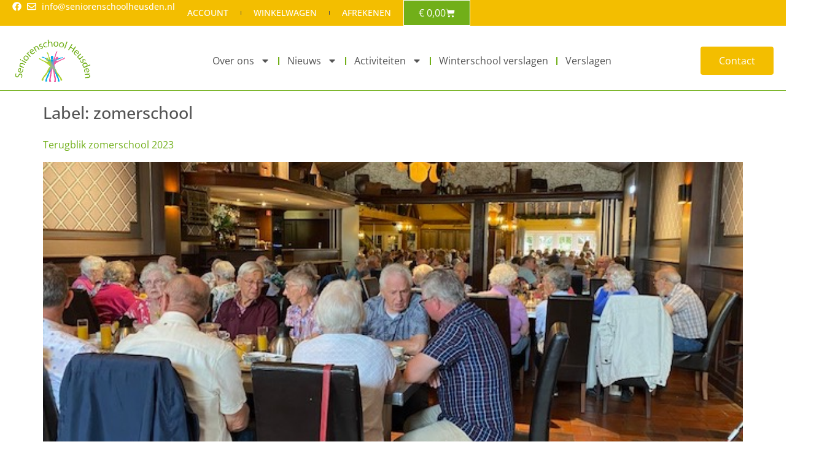

--- FILE ---
content_type: text/html; charset=UTF-8
request_url: https://seniorenschoolheusden.nl/tag/zomerschool/
body_size: 19426
content:
<!doctype html>
<html lang="nl-NL">
<head>
	<meta charset="UTF-8">
	<meta name="viewport" content="width=device-width, initial-scale=1">
	<link rel="profile" href="https://gmpg.org/xfn/11">
	<meta name='robots' content='index, follow, max-image-preview:large, max-snippet:-1, max-video-preview:-1' />

	<!-- This site is optimized with the Yoast SEO plugin v26.8 - https://yoast.com/product/yoast-seo-wordpress/ -->
	<title>zomerschool Archieven - Seniorenschool Heusden</title>
	<link rel="canonical" href="https://seniorenschoolheusden.nl/tag/zomerschool/" />
	<meta property="og:locale" content="nl_NL" />
	<meta property="og:type" content="article" />
	<meta property="og:title" content="zomerschool Archieven - Seniorenschool Heusden" />
	<meta property="og:url" content="https://seniorenschoolheusden.nl/tag/zomerschool/" />
	<meta property="og:site_name" content="Seniorenschool Heusden" />
	<meta name="twitter:card" content="summary_large_image" />
	<script type="application/ld+json" class="yoast-schema-graph">{"@context":"https://schema.org","@graph":[{"@type":"CollectionPage","@id":"https://seniorenschoolheusden.nl/tag/zomerschool/","url":"https://seniorenschoolheusden.nl/tag/zomerschool/","name":"zomerschool Archieven - Seniorenschool Heusden","isPartOf":{"@id":"https://seniorenschoolheusden.nl/#website"},"primaryImageOfPage":{"@id":"https://seniorenschoolheusden.nl/tag/zomerschool/#primaryimage"},"image":{"@id":"https://seniorenschoolheusden.nl/tag/zomerschool/#primaryimage"},"thumbnailUrl":"https://seniorenschoolheusden.nl/wp-content/uploads/Terugblik-zomerschool-2023-1.jpg","breadcrumb":{"@id":"https://seniorenschoolheusden.nl/tag/zomerschool/#breadcrumb"},"inLanguage":"nl-NL"},{"@type":"ImageObject","inLanguage":"nl-NL","@id":"https://seniorenschoolheusden.nl/tag/zomerschool/#primaryimage","url":"https://seniorenschoolheusden.nl/wp-content/uploads/Terugblik-zomerschool-2023-1.jpg","contentUrl":"https://seniorenschoolheusden.nl/wp-content/uploads/Terugblik-zomerschool-2023-1.jpg","width":640,"height":427,"caption":"Terugblik zomerschool 2023"},{"@type":"BreadcrumbList","@id":"https://seniorenschoolheusden.nl/tag/zomerschool/#breadcrumb","itemListElement":[{"@type":"ListItem","position":1,"name":"Home","item":"https://seniorenschoolheusden.nl/"},{"@type":"ListItem","position":2,"name":"zomerschool"}]},{"@type":"WebSite","@id":"https://seniorenschoolheusden.nl/#website","url":"https://seniorenschoolheusden.nl/","name":"Seniorenschool Heusden","description":"","publisher":{"@id":"https://seniorenschoolheusden.nl/#organization"},"potentialAction":[{"@type":"SearchAction","target":{"@type":"EntryPoint","urlTemplate":"https://seniorenschoolheusden.nl/?s={search_term_string}"},"query-input":{"@type":"PropertyValueSpecification","valueRequired":true,"valueName":"search_term_string"}}],"inLanguage":"nl-NL"},{"@type":"Organization","@id":"https://seniorenschoolheusden.nl/#organization","name":"Seniorenschool Heusden","url":"https://seniorenschoolheusden.nl/","logo":{"@type":"ImageObject","inLanguage":"nl-NL","@id":"https://seniorenschoolheusden.nl/#/schema/logo/image/","url":"https://seniorenschoolheusden.nl/wp-content/uploads/2023/03/Seniorenschool-Heusden-Logo.png","contentUrl":"https://seniorenschoolheusden.nl/wp-content/uploads/2023/03/Seniorenschool-Heusden-Logo.png","width":500,"height":283,"caption":"Seniorenschool Heusden"},"image":{"@id":"https://seniorenschoolheusden.nl/#/schema/logo/image/"},"sameAs":["https://www.facebook.com/groups/210710007608937"]}]}</script>
	<!-- / Yoast SEO plugin. -->


<link rel="alternate" type="application/rss+xml" title="Seniorenschool Heusden &raquo; Feed" href="https://seniorenschoolheusden.nl/feed/" />
<link rel="alternate" type="application/rss+xml" title="Seniorenschool Heusden &raquo; Reactiesfeed" href="https://seniorenschoolheusden.nl/comments/feed/" />
<link rel="alternate" type="application/rss+xml" title="Seniorenschool Heusden &raquo; zomerschool Tagfeed" href="https://seniorenschoolheusden.nl/tag/zomerschool/feed/" />
<style id='wp-img-auto-sizes-contain-inline-css'>
img:is([sizes=auto i],[sizes^="auto," i]){contain-intrinsic-size:3000px 1500px}
/*# sourceURL=wp-img-auto-sizes-contain-inline-css */
</style>
<link rel='stylesheet' id='fluentform-elementor-widget-css' href='https://seniorenschoolheusden.nl/wp-content/plugins/fluentform/assets/css/fluent-forms-elementor-widget.css?ver=6.1.14' media='all' />
<style id='wp-emoji-styles-inline-css'>

	img.wp-smiley, img.emoji {
		display: inline !important;
		border: none !important;
		box-shadow: none !important;
		height: 1em !important;
		width: 1em !important;
		margin: 0 0.07em !important;
		vertical-align: -0.1em !important;
		background: none !important;
		padding: 0 !important;
	}
/*# sourceURL=wp-emoji-styles-inline-css */
</style>
<link rel='stylesheet' id='wp-block-library-css' href='https://seniorenschoolheusden.nl/wp-includes/css/dist/block-library/style.min.css?ver=22f9396991afe28fb4a3071d56d020db' media='all' />
<style id='pdfp-pdfposter-style-inline-css'>
.wp-block-pdfp-pdf-poster{overflow:hidden}.pdfp_wrapper .pdf{position:relative}.pdfp_wrapper.pdfp_popup_enabled .iframe_wrapper{display:none}.pdfp_wrapper.pdfp_popup_enabled .iframe_wrapper:fullscreen{display:block}.pdfp_wrapper .iframe_wrapper{height:100%;width:100%}.pdfp_wrapper .iframe_wrapper:fullscreen iframe{height:100vh!important}.pdfp_wrapper .iframe_wrapper iframe{width:100%}.pdfp_wrapper .iframe_wrapper .close{background:#fff;border:1px solid #ddd;border-radius:3px;color:#222;cursor:pointer;display:none;font-family:sans-serif;font-size:36px;line-height:100%;padding:0 7px;position:absolute;right:12px;top:35px;z-index:9999}.pdfp_wrapper .iframe_wrapper:fullscreen .close{display:block}.pdfp_wrapper .pdfp_fullscreen_close{display:none}.pdfp_wrapper.pdfp_fullscreen_opened .pdfp_fullscreen_close{align-items:center;background:#fff;border-radius:3px;color:#222;cursor:pointer;display:flex;font-size:35px;height:30px;justify-content:center;overflow:hidden;padding-bottom:4px;position:fixed;right:20px;top:20px;width:32px}.pdfp_wrapper.pdfp_fullscreen_opened .pdfp_fullscreen_overlay{background:#2229;height:100%;left:0;position:fixed;top:0;width:100%}.pdfp_wrapper.pdfp_fullscreen_opened .iframe_wrapper{display:block;height:90vh;left:50%;max-width:95%;position:fixed;top:50%;transform:translate(-50%,-50%);width:900px;z-index:99999999999}.pdfp_wrapper iframe{border:none;outline:none}.pdfp-adobe-viewer{border:1px solid #ddd;border-radius:3px;cursor:pointer;outline:none;text-decoration:none}.pdfp_download{margin-right:15px}.cta_wrapper{display:flex;gap:10px;margin-bottom:10px;text-align:left}.cta_wrapper a{text-decoration:none!important}.cta_wrapper button{cursor:pointer}.pdfp_wrapper p{margin:10px 0;text-align:center}.popout-disabled{height:50px;position:absolute;right:12px;top:12px;width:50px}.pdfp_wrapper iframe{border-bottom:10px solid #2a2a2a;box-sizing:border-box;max-width:100%}.ViewSDK_hideOverflow[data-align=center]{margin-left:auto;margin-right:auto}.ViewSDK_hideOverflow[data-align=left]{margin-right:auto}.ViewSDK_hideOverflow[data-align=right]{margin-left:auto}@media screen and (max-width:768px){.pdfp_wrapper iframe{height:calc(100vw + 120px)}}@media screen and (max-width:576px){.cta_wrapper .pdfp_download{margin-bottom:10px;margin-right:0}.cta_wrapper .pdfp_download button{margin-right:0!important}.cta_wrapper{align-items:center;display:flex;flex-direction:column}}.pdfp_social_share{z-index:9999}.pdfp_social_icon_top{margin-bottom:10px}.pdfp_social_icon_bottom,.pdfp_social_icon_top{align-items:center;display:flex;gap:10px;justify-content:center}.pdfp_social_icon_bottom{margin-top:10px}.pdfp_social_icon_left{left:0;top:-40px}.pdfp_social_icon_right{right:0;top:-40px}
.pdfp_wrapper .pdf{position:relative}.pdfp_wrapper .iframe_wrapper{height:100%;width:100%}.pdfp_wrapper .iframe_wrapper:fullscreen iframe{height:100vh!important}.pdfp_wrapper .iframe_wrapper iframe{max-width:100%;width:100%}.pdfp_wrapper .iframe_wrapper .close{background:#fff;border:1px solid #ddd;border-radius:3px;color:#222;cursor:pointer;display:none;font-family:sans-serif;font-size:36px;line-height:100%;padding:0 7px;position:absolute;right:12px;top:35px;z-index:9999}.pdfp_wrapper .iframe_wrapper:fullscreen .close{display:block}.pdfp-adobe-viewer{border:1px solid #ddd;border-radius:3px;cursor:pointer;outline:none;text-decoration:none}.pdfp_download{margin-right:15px}.cta_wrapper{margin-bottom:10px}.pdfp_wrapper p{margin:10px 0;text-align:center}.popout-disabled{height:50px;position:absolute;right:12px;top:12px;width:50px}@media screen and (max-width:768px){.pdfp_wrapper iframe{height:calc(100vw + 120px)}}.ViewSDK_hideOverflow[data-align=center]{margin-left:auto;margin-right:auto}.ViewSDK_hideOverflow[data-align=left]{margin-right:auto}.ViewSDK_hideOverflow[data-align=right]{margin-left:auto}@media screen and (max-width:768px){.pdfp_wrapper iframe{height:calc(100vw + 120px)!important;max-height:100%}}@media screen and (max-width:576px){.cta_wrapper .pdfp_download{margin-bottom:10px;margin-right:0}.cta_wrapper .pdfp_download button{margin-right:0!important}.cta_wrapper{align-items:center;display:flex;flex-direction:column}}.ViewSDK_fullScreenPDFViewer{background-color:#474747}.ViewSDK_fullScreenPDFViewer iframe{background:green;border:none;display:block;height:90%!important;margin:auto;max-width:1320px;position:relative;top:5%;width:90%!important}

/*# sourceURL=https://seniorenschoolheusden.nl/wp-content/plugins/pdf-poster/build/blocks/pdf-poster/view.css */
</style>
<style id='pdfemb-pdf-embedder-viewer-style-inline-css'>
.wp-block-pdfemb-pdf-embedder-viewer{max-width:none}

/*# sourceURL=https://seniorenschoolheusden.nl/wp-content/plugins/pdf-embedder/block/build/style-index.css */
</style>
<style id='global-styles-inline-css'>
:root{--wp--preset--aspect-ratio--square: 1;--wp--preset--aspect-ratio--4-3: 4/3;--wp--preset--aspect-ratio--3-4: 3/4;--wp--preset--aspect-ratio--3-2: 3/2;--wp--preset--aspect-ratio--2-3: 2/3;--wp--preset--aspect-ratio--16-9: 16/9;--wp--preset--aspect-ratio--9-16: 9/16;--wp--preset--color--black: #000000;--wp--preset--color--cyan-bluish-gray: #abb8c3;--wp--preset--color--white: #ffffff;--wp--preset--color--pale-pink: #f78da7;--wp--preset--color--vivid-red: #cf2e2e;--wp--preset--color--luminous-vivid-orange: #ff6900;--wp--preset--color--luminous-vivid-amber: #fcb900;--wp--preset--color--light-green-cyan: #7bdcb5;--wp--preset--color--vivid-green-cyan: #00d084;--wp--preset--color--pale-cyan-blue: #8ed1fc;--wp--preset--color--vivid-cyan-blue: #0693e3;--wp--preset--color--vivid-purple: #9b51e0;--wp--preset--gradient--vivid-cyan-blue-to-vivid-purple: linear-gradient(135deg,rgb(6,147,227) 0%,rgb(155,81,224) 100%);--wp--preset--gradient--light-green-cyan-to-vivid-green-cyan: linear-gradient(135deg,rgb(122,220,180) 0%,rgb(0,208,130) 100%);--wp--preset--gradient--luminous-vivid-amber-to-luminous-vivid-orange: linear-gradient(135deg,rgb(252,185,0) 0%,rgb(255,105,0) 100%);--wp--preset--gradient--luminous-vivid-orange-to-vivid-red: linear-gradient(135deg,rgb(255,105,0) 0%,rgb(207,46,46) 100%);--wp--preset--gradient--very-light-gray-to-cyan-bluish-gray: linear-gradient(135deg,rgb(238,238,238) 0%,rgb(169,184,195) 100%);--wp--preset--gradient--cool-to-warm-spectrum: linear-gradient(135deg,rgb(74,234,220) 0%,rgb(151,120,209) 20%,rgb(207,42,186) 40%,rgb(238,44,130) 60%,rgb(251,105,98) 80%,rgb(254,248,76) 100%);--wp--preset--gradient--blush-light-purple: linear-gradient(135deg,rgb(255,206,236) 0%,rgb(152,150,240) 100%);--wp--preset--gradient--blush-bordeaux: linear-gradient(135deg,rgb(254,205,165) 0%,rgb(254,45,45) 50%,rgb(107,0,62) 100%);--wp--preset--gradient--luminous-dusk: linear-gradient(135deg,rgb(255,203,112) 0%,rgb(199,81,192) 50%,rgb(65,88,208) 100%);--wp--preset--gradient--pale-ocean: linear-gradient(135deg,rgb(255,245,203) 0%,rgb(182,227,212) 50%,rgb(51,167,181) 100%);--wp--preset--gradient--electric-grass: linear-gradient(135deg,rgb(202,248,128) 0%,rgb(113,206,126) 100%);--wp--preset--gradient--midnight: linear-gradient(135deg,rgb(2,3,129) 0%,rgb(40,116,252) 100%);--wp--preset--font-size--small: 13px;--wp--preset--font-size--medium: 20px;--wp--preset--font-size--large: 36px;--wp--preset--font-size--x-large: 42px;--wp--preset--spacing--20: 0.44rem;--wp--preset--spacing--30: 0.67rem;--wp--preset--spacing--40: 1rem;--wp--preset--spacing--50: 1.5rem;--wp--preset--spacing--60: 2.25rem;--wp--preset--spacing--70: 3.38rem;--wp--preset--spacing--80: 5.06rem;--wp--preset--shadow--natural: 6px 6px 9px rgba(0, 0, 0, 0.2);--wp--preset--shadow--deep: 12px 12px 50px rgba(0, 0, 0, 0.4);--wp--preset--shadow--sharp: 6px 6px 0px rgba(0, 0, 0, 0.2);--wp--preset--shadow--outlined: 6px 6px 0px -3px rgb(255, 255, 255), 6px 6px rgb(0, 0, 0);--wp--preset--shadow--crisp: 6px 6px 0px rgb(0, 0, 0);}:root { --wp--style--global--content-size: 800px;--wp--style--global--wide-size: 1200px; }:where(body) { margin: 0; }.wp-site-blocks > .alignleft { float: left; margin-right: 2em; }.wp-site-blocks > .alignright { float: right; margin-left: 2em; }.wp-site-blocks > .aligncenter { justify-content: center; margin-left: auto; margin-right: auto; }:where(.wp-site-blocks) > * { margin-block-start: 24px; margin-block-end: 0; }:where(.wp-site-blocks) > :first-child { margin-block-start: 0; }:where(.wp-site-blocks) > :last-child { margin-block-end: 0; }:root { --wp--style--block-gap: 24px; }:root :where(.is-layout-flow) > :first-child{margin-block-start: 0;}:root :where(.is-layout-flow) > :last-child{margin-block-end: 0;}:root :where(.is-layout-flow) > *{margin-block-start: 24px;margin-block-end: 0;}:root :where(.is-layout-constrained) > :first-child{margin-block-start: 0;}:root :where(.is-layout-constrained) > :last-child{margin-block-end: 0;}:root :where(.is-layout-constrained) > *{margin-block-start: 24px;margin-block-end: 0;}:root :where(.is-layout-flex){gap: 24px;}:root :where(.is-layout-grid){gap: 24px;}.is-layout-flow > .alignleft{float: left;margin-inline-start: 0;margin-inline-end: 2em;}.is-layout-flow > .alignright{float: right;margin-inline-start: 2em;margin-inline-end: 0;}.is-layout-flow > .aligncenter{margin-left: auto !important;margin-right: auto !important;}.is-layout-constrained > .alignleft{float: left;margin-inline-start: 0;margin-inline-end: 2em;}.is-layout-constrained > .alignright{float: right;margin-inline-start: 2em;margin-inline-end: 0;}.is-layout-constrained > .aligncenter{margin-left: auto !important;margin-right: auto !important;}.is-layout-constrained > :where(:not(.alignleft):not(.alignright):not(.alignfull)){max-width: var(--wp--style--global--content-size);margin-left: auto !important;margin-right: auto !important;}.is-layout-constrained > .alignwide{max-width: var(--wp--style--global--wide-size);}body .is-layout-flex{display: flex;}.is-layout-flex{flex-wrap: wrap;align-items: center;}.is-layout-flex > :is(*, div){margin: 0;}body .is-layout-grid{display: grid;}.is-layout-grid > :is(*, div){margin: 0;}body{padding-top: 0px;padding-right: 0px;padding-bottom: 0px;padding-left: 0px;}a:where(:not(.wp-element-button)){text-decoration: underline;}:root :where(.wp-element-button, .wp-block-button__link){background-color: #32373c;border-width: 0;color: #fff;font-family: inherit;font-size: inherit;font-style: inherit;font-weight: inherit;letter-spacing: inherit;line-height: inherit;padding-top: calc(0.667em + 2px);padding-right: calc(1.333em + 2px);padding-bottom: calc(0.667em + 2px);padding-left: calc(1.333em + 2px);text-decoration: none;text-transform: inherit;}.has-black-color{color: var(--wp--preset--color--black) !important;}.has-cyan-bluish-gray-color{color: var(--wp--preset--color--cyan-bluish-gray) !important;}.has-white-color{color: var(--wp--preset--color--white) !important;}.has-pale-pink-color{color: var(--wp--preset--color--pale-pink) !important;}.has-vivid-red-color{color: var(--wp--preset--color--vivid-red) !important;}.has-luminous-vivid-orange-color{color: var(--wp--preset--color--luminous-vivid-orange) !important;}.has-luminous-vivid-amber-color{color: var(--wp--preset--color--luminous-vivid-amber) !important;}.has-light-green-cyan-color{color: var(--wp--preset--color--light-green-cyan) !important;}.has-vivid-green-cyan-color{color: var(--wp--preset--color--vivid-green-cyan) !important;}.has-pale-cyan-blue-color{color: var(--wp--preset--color--pale-cyan-blue) !important;}.has-vivid-cyan-blue-color{color: var(--wp--preset--color--vivid-cyan-blue) !important;}.has-vivid-purple-color{color: var(--wp--preset--color--vivid-purple) !important;}.has-black-background-color{background-color: var(--wp--preset--color--black) !important;}.has-cyan-bluish-gray-background-color{background-color: var(--wp--preset--color--cyan-bluish-gray) !important;}.has-white-background-color{background-color: var(--wp--preset--color--white) !important;}.has-pale-pink-background-color{background-color: var(--wp--preset--color--pale-pink) !important;}.has-vivid-red-background-color{background-color: var(--wp--preset--color--vivid-red) !important;}.has-luminous-vivid-orange-background-color{background-color: var(--wp--preset--color--luminous-vivid-orange) !important;}.has-luminous-vivid-amber-background-color{background-color: var(--wp--preset--color--luminous-vivid-amber) !important;}.has-light-green-cyan-background-color{background-color: var(--wp--preset--color--light-green-cyan) !important;}.has-vivid-green-cyan-background-color{background-color: var(--wp--preset--color--vivid-green-cyan) !important;}.has-pale-cyan-blue-background-color{background-color: var(--wp--preset--color--pale-cyan-blue) !important;}.has-vivid-cyan-blue-background-color{background-color: var(--wp--preset--color--vivid-cyan-blue) !important;}.has-vivid-purple-background-color{background-color: var(--wp--preset--color--vivid-purple) !important;}.has-black-border-color{border-color: var(--wp--preset--color--black) !important;}.has-cyan-bluish-gray-border-color{border-color: var(--wp--preset--color--cyan-bluish-gray) !important;}.has-white-border-color{border-color: var(--wp--preset--color--white) !important;}.has-pale-pink-border-color{border-color: var(--wp--preset--color--pale-pink) !important;}.has-vivid-red-border-color{border-color: var(--wp--preset--color--vivid-red) !important;}.has-luminous-vivid-orange-border-color{border-color: var(--wp--preset--color--luminous-vivid-orange) !important;}.has-luminous-vivid-amber-border-color{border-color: var(--wp--preset--color--luminous-vivid-amber) !important;}.has-light-green-cyan-border-color{border-color: var(--wp--preset--color--light-green-cyan) !important;}.has-vivid-green-cyan-border-color{border-color: var(--wp--preset--color--vivid-green-cyan) !important;}.has-pale-cyan-blue-border-color{border-color: var(--wp--preset--color--pale-cyan-blue) !important;}.has-vivid-cyan-blue-border-color{border-color: var(--wp--preset--color--vivid-cyan-blue) !important;}.has-vivid-purple-border-color{border-color: var(--wp--preset--color--vivid-purple) !important;}.has-vivid-cyan-blue-to-vivid-purple-gradient-background{background: var(--wp--preset--gradient--vivid-cyan-blue-to-vivid-purple) !important;}.has-light-green-cyan-to-vivid-green-cyan-gradient-background{background: var(--wp--preset--gradient--light-green-cyan-to-vivid-green-cyan) !important;}.has-luminous-vivid-amber-to-luminous-vivid-orange-gradient-background{background: var(--wp--preset--gradient--luminous-vivid-amber-to-luminous-vivid-orange) !important;}.has-luminous-vivid-orange-to-vivid-red-gradient-background{background: var(--wp--preset--gradient--luminous-vivid-orange-to-vivid-red) !important;}.has-very-light-gray-to-cyan-bluish-gray-gradient-background{background: var(--wp--preset--gradient--very-light-gray-to-cyan-bluish-gray) !important;}.has-cool-to-warm-spectrum-gradient-background{background: var(--wp--preset--gradient--cool-to-warm-spectrum) !important;}.has-blush-light-purple-gradient-background{background: var(--wp--preset--gradient--blush-light-purple) !important;}.has-blush-bordeaux-gradient-background{background: var(--wp--preset--gradient--blush-bordeaux) !important;}.has-luminous-dusk-gradient-background{background: var(--wp--preset--gradient--luminous-dusk) !important;}.has-pale-ocean-gradient-background{background: var(--wp--preset--gradient--pale-ocean) !important;}.has-electric-grass-gradient-background{background: var(--wp--preset--gradient--electric-grass) !important;}.has-midnight-gradient-background{background: var(--wp--preset--gradient--midnight) !important;}.has-small-font-size{font-size: var(--wp--preset--font-size--small) !important;}.has-medium-font-size{font-size: var(--wp--preset--font-size--medium) !important;}.has-large-font-size{font-size: var(--wp--preset--font-size--large) !important;}.has-x-large-font-size{font-size: var(--wp--preset--font-size--x-large) !important;}
:root :where(.wp-block-pullquote){font-size: 1.5em;line-height: 1.6;}
/*# sourceURL=global-styles-inline-css */
</style>
<link rel='stylesheet' id='pdfp-public-css' href='https://seniorenschoolheusden.nl/wp-content/plugins/pdf-poster/build/public.css?ver=1769586714' media='all' />
<link rel='stylesheet' id='woocommerce-layout-css' href='https://seniorenschoolheusden.nl/wp-content/plugins/woocommerce/assets/css/woocommerce-layout.css?ver=10.4.3' media='all' />
<link rel='stylesheet' id='woocommerce-smallscreen-css' href='https://seniorenschoolheusden.nl/wp-content/plugins/woocommerce/assets/css/woocommerce-smallscreen.css?ver=10.4.3' media='only screen and (max-width: 768px)' />
<link rel='stylesheet' id='woocommerce-general-css' href='https://seniorenschoolheusden.nl/wp-content/plugins/woocommerce/assets/css/woocommerce.css?ver=10.4.3' media='all' />
<style id='woocommerce-inline-inline-css'>
.woocommerce form .form-row .required { visibility: visible; }
/*# sourceURL=woocommerce-inline-inline-css */
</style>
<link rel='stylesheet' id='aws-style-css' href='https://seniorenschoolheusden.nl/wp-content/plugins/advanced-woo-search/assets/css/common.min.css?ver=3.52' media='all' />
<link rel='stylesheet' id='cmplz-general-css' href='https://seniorenschoolheusden.nl/wp-content/plugins/complianz-gdpr/assets/css/cookieblocker.min.css?ver=1765986511' media='all' />
<link rel='stylesheet' id='hello-elementor-css' href='https://seniorenschoolheusden.nl/wp-content/themes/hello-elementor/assets/css/reset.css?ver=3.4.6' media='all' />
<link rel='stylesheet' id='hello-elementor-theme-style-css' href='https://seniorenschoolheusden.nl/wp-content/themes/hello-elementor/assets/css/theme.css?ver=3.4.6' media='all' />
<link rel='stylesheet' id='hello-elementor-header-footer-css' href='https://seniorenschoolheusden.nl/wp-content/themes/hello-elementor/assets/css/header-footer.css?ver=3.4.6' media='all' />
<link rel='stylesheet' id='elementor-frontend-css' href='https://seniorenschoolheusden.nl/wp-content/plugins/elementor/assets/css/frontend.min.css?ver=3.34.3' media='all' />
<link rel='stylesheet' id='elementor-post-4371-css' href='https://seniorenschoolheusden.nl/wp-content/uploads/elementor/css/post-4371.css?ver=1769572628' media='all' />
<link rel='stylesheet' id='dflip-style-css' href='https://seniorenschoolheusden.nl/wp-content/plugins/3d-flipbook-dflip-lite/assets/css/dflip.min.css?ver=2.4.20' media='all' />
<link rel='stylesheet' id='widget-nav-menu-css' href='https://seniorenschoolheusden.nl/wp-content/plugins/elementor-pro/assets/css/widget-nav-menu.min.css?ver=3.34.0' media='all' />
<link rel='stylesheet' id='widget-icon-list-css' href='https://seniorenschoolheusden.nl/wp-content/plugins/elementor/assets/css/widget-icon-list.min.css?ver=3.34.3' media='all' />
<link rel='stylesheet' id='widget-woocommerce-menu-cart-css' href='https://seniorenschoolheusden.nl/wp-content/plugins/elementor-pro/assets/css/widget-woocommerce-menu-cart.min.css?ver=3.34.0' media='all' />
<link rel='stylesheet' id='widget-image-css' href='https://seniorenschoolheusden.nl/wp-content/plugins/elementor/assets/css/widget-image.min.css?ver=3.34.3' media='all' />
<link rel='stylesheet' id='widget-heading-css' href='https://seniorenschoolheusden.nl/wp-content/plugins/elementor/assets/css/widget-heading.min.css?ver=3.34.3' media='all' />
<link rel='stylesheet' id='widget-search-css' href='https://seniorenschoolheusden.nl/wp-content/plugins/elementor-pro/assets/css/widget-search.min.css?ver=3.34.0' media='all' />
<link rel='stylesheet' id='widget-social-icons-css' href='https://seniorenschoolheusden.nl/wp-content/plugins/elementor/assets/css/widget-social-icons.min.css?ver=3.34.3' media='all' />
<link rel='stylesheet' id='e-apple-webkit-css' href='https://seniorenschoolheusden.nl/wp-content/plugins/elementor/assets/css/conditionals/apple-webkit.min.css?ver=3.34.3' media='all' />
<link rel='stylesheet' id='widget-form-css' href='https://seniorenschoolheusden.nl/wp-content/plugins/elementor-pro/assets/css/widget-form.min.css?ver=3.34.0' media='all' />
<link rel='stylesheet' id='e-animation-fadeInDown-css' href='https://seniorenschoolheusden.nl/wp-content/plugins/elementor/assets/lib/animations/styles/fadeInDown.min.css?ver=3.34.3' media='all' />
<link rel='stylesheet' id='e-popup-css' href='https://seniorenschoolheusden.nl/wp-content/plugins/elementor-pro/assets/css/conditionals/popup.min.css?ver=3.34.0' media='all' />
<link rel='stylesheet' id='font-awesome-5-all-css' href='https://seniorenschoolheusden.nl/wp-content/plugins/elementor/assets/lib/font-awesome/css/all.min.css?ver=3.34.3' media='all' />
<link rel='stylesheet' id='font-awesome-4-shim-css' href='https://seniorenschoolheusden.nl/wp-content/plugins/elementor/assets/lib/font-awesome/css/v4-shims.min.css?ver=3.34.3' media='all' />
<link rel='stylesheet' id='elementor-post-4712-css' href='https://seniorenschoolheusden.nl/wp-content/uploads/elementor/css/post-4712.css?ver=1769572628' media='all' />
<link rel='stylesheet' id='elementor-post-4473-css' href='https://seniorenschoolheusden.nl/wp-content/uploads/elementor/css/post-4473.css?ver=1769572628' media='all' />
<link rel='stylesheet' id='elementor-post-4641-css' href='https://seniorenschoolheusden.nl/wp-content/uploads/elementor/css/post-4641.css?ver=1769572628' media='all' />
<link rel='stylesheet' id='e-woocommerce-notices-css' href='https://seniorenschoolheusden.nl/wp-content/plugins/elementor-pro/assets/css/woocommerce-notices.min.css?ver=3.34.0' media='all' />
<link rel='stylesheet' id='mollie-applepaydirect-css' href='https://seniorenschoolheusden.nl/wp-content/plugins/mollie-payments-for-woocommerce/public/css/mollie-applepaydirect.min.css?ver=1768837731' media='screen' />
<link rel='stylesheet' id='awcfe-frontend-css' href='https://seniorenschoolheusden.nl/wp-content/plugins/checkout-field-editor-and-manager-for-woocommerce/assets/css/frontend.css?ver=3.0.1' media='all' />
<link rel='stylesheet' id='elementor-gf-local-opensans-css' href='https://seniorenschoolheusden.nl/wp-content/uploads/elementor/google-fonts/css/opensans.css?ver=1742225253' media='all' />
<script src="https://seniorenschoolheusden.nl/wp-includes/js/jquery/jquery.min.js?ver=3.7.1" id="jquery-core-js"></script>
<script src="https://seniorenschoolheusden.nl/wp-includes/js/jquery/jquery-migrate.min.js?ver=3.4.1" id="jquery-migrate-js"></script>
<script src="https://seniorenschoolheusden.nl/wp-content/plugins/woocommerce/assets/js/jquery-blockui/jquery.blockUI.min.js?ver=2.7.0-wc.10.4.3" id="wc-jquery-blockui-js" defer data-wp-strategy="defer"></script>
<script src="https://seniorenschoolheusden.nl/wp-content/plugins/woocommerce/assets/js/js-cookie/js.cookie.min.js?ver=2.1.4-wc.10.4.3" id="wc-js-cookie-js" defer data-wp-strategy="defer"></script>
<script id="woocommerce-js-extra">
var woocommerce_params = {"ajax_url":"/wp-admin/admin-ajax.php","wc_ajax_url":"/?wc-ajax=%%endpoint%%","i18n_password_show":"Wachtwoord weergeven","i18n_password_hide":"Verberg wachtwoord"};
//# sourceURL=woocommerce-js-extra
</script>
<script src="https://seniorenschoolheusden.nl/wp-content/plugins/woocommerce/assets/js/frontend/woocommerce.min.js?ver=10.4.3" id="woocommerce-js" defer data-wp-strategy="defer"></script>
<script src="https://seniorenschoolheusden.nl/wp-content/plugins/elementor/assets/lib/font-awesome/js/v4-shims.min.js?ver=3.34.3" id="font-awesome-4-shim-js"></script>
<link rel="https://api.w.org/" href="https://seniorenschoolheusden.nl/wp-json/" /><link rel="alternate" title="JSON" type="application/json" href="https://seniorenschoolheusden.nl/wp-json/wp/v2/tags/115" /><link rel="EditURI" type="application/rsd+xml" title="RSD" href="https://seniorenschoolheusden.nl/xmlrpc.php?rsd" />

        <style>
                    </style>
	<noscript><style>.woocommerce-product-gallery{ opacity: 1 !important; }</style></noscript>
	<meta name="generator" content="Elementor 3.34.3; features: e_font_icon_svg, additional_custom_breakpoints; settings: css_print_method-external, google_font-enabled, font_display-swap">
			<style>
				.e-con.e-parent:nth-of-type(n+4):not(.e-lazyloaded):not(.e-no-lazyload),
				.e-con.e-parent:nth-of-type(n+4):not(.e-lazyloaded):not(.e-no-lazyload) * {
					background-image: none !important;
				}
				@media screen and (max-height: 1024px) {
					.e-con.e-parent:nth-of-type(n+3):not(.e-lazyloaded):not(.e-no-lazyload),
					.e-con.e-parent:nth-of-type(n+3):not(.e-lazyloaded):not(.e-no-lazyload) * {
						background-image: none !important;
					}
				}
				@media screen and (max-height: 640px) {
					.e-con.e-parent:nth-of-type(n+2):not(.e-lazyloaded):not(.e-no-lazyload),
					.e-con.e-parent:nth-of-type(n+2):not(.e-lazyloaded):not(.e-no-lazyload) * {
						background-image: none !important;
					}
				}
			</style>
			<link rel="icon" href="https://seniorenschoolheusden.nl/wp-content/uploads/2023/03/Seniorenschool-Heusden-Logo-100x100.png" sizes="32x32" />
<link rel="icon" href="https://seniorenschoolheusden.nl/wp-content/uploads/2023/03/Seniorenschool-Heusden-Logo.png" sizes="192x192" />
<link rel="apple-touch-icon" href="https://seniorenschoolheusden.nl/wp-content/uploads/2023/03/Seniorenschool-Heusden-Logo.png" />
<meta name="msapplication-TileImage" content="https://seniorenschoolheusden.nl/wp-content/uploads/2023/03/Seniorenschool-Heusden-Logo.png" />
		<style id="wp-custom-css">
			@media screen and (max-width: 768px) {
  /* Toon de productafbeelding in winkelwagen */
  .woocommerce-cart .product-thumbnail {
    display: block !important;
    width: auto;
  }

  .woocommerce-cart table.cart td.product-thumbnail img {
    display: block !important;
    max-width: 150px;  /* Pas dit getal aan voor grotere of kleinere weergave */
    width: 100%;
    height: auto;
    margin: 0 auto;
  }

  /* Verwijder het : teken vóór de afbeelding */
  .woocommerce-cart .product-thumbnail::before,
  .woocommerce-cart td.product-thumbnail::before {
    content: none !important;
    display: none !important;
  }
}
		</style>
		</head>
<body class="archive tag tag-zomerschool tag-115 wp-custom-logo wp-embed-responsive wp-theme-hello-elementor wp-child-theme-hello-child theme-hello-elementor woocommerce-no-js hello-elementor-default e-wc-message-notice elementor-default elementor-kit-4371">


<a class="skip-link screen-reader-text" href="#content">Ga naar de inhoud</a>

		<header data-elementor-type="header" data-elementor-id="4712" class="elementor elementor-4712 elementor-location-header" data-elementor-post-type="elementor_library">
			<div class="elementor-element elementor-element-6fa472d7 e-con-full e-flex e-con e-parent" data-id="6fa472d7" data-element_type="container" data-settings="{&quot;background_background&quot;:&quot;classic&quot;}">
				<div class="elementor-element elementor-element-7d7a7073 elementor-widget-mobile__width-initial elementor-nav-menu__align-center elementor-nav-menu--dropdown-none elementor-widget__width-auto elementor-widget elementor-widget-nav-menu" data-id="7d7a7073" data-element_type="widget" data-settings="{&quot;submenu_icon&quot;:{&quot;value&quot;:&quot;&lt;svg aria-hidden=\&quot;true\&quot; class=\&quot;fa-svg-chevron-down e-font-icon-svg e-fas-chevron-down\&quot; viewBox=\&quot;0 0 448 512\&quot; xmlns=\&quot;http:\/\/www.w3.org\/2000\/svg\&quot;&gt;&lt;path d=\&quot;M207.029 381.476L12.686 187.132c-9.373-9.373-9.373-24.569 0-33.941l22.667-22.667c9.357-9.357 24.522-9.375 33.901-.04L224 284.505l154.745-154.021c9.379-9.335 24.544-9.317 33.901.04l22.667 22.667c9.373 9.373 9.373 24.569 0 33.941L240.971 381.476c-9.373 9.372-24.569 9.372-33.942 0z\&quot;&gt;&lt;\/path&gt;&lt;\/svg&gt;&quot;,&quot;library&quot;:&quot;fa-solid&quot;},&quot;layout&quot;:&quot;horizontal&quot;}" data-widget_type="nav-menu.default">
				<div class="elementor-widget-container">
								<nav aria-label="Menu" class="elementor-nav-menu--main elementor-nav-menu__container elementor-nav-menu--layout-horizontal e--pointer-none">
				<ul id="menu-1-7d7a7073" class="elementor-nav-menu"><li class="menu-item menu-item-type-post_type menu-item-object-page menu-item-4500"><a href="https://seniorenschoolheusden.nl/mijn-account/" class="elementor-item">Account</a></li>
<li class="menu-item menu-item-type-post_type menu-item-object-page menu-item-4501"><a href="https://seniorenschoolheusden.nl/winkelwagen/" class="elementor-item">Winkelwagen</a></li>
<li class="menu-item menu-item-type-post_type menu-item-object-page menu-item-4499"><a href="https://seniorenschoolheusden.nl/afrekenen/" class="elementor-item">Afrekenen</a></li>
</ul>			</nav>
						<nav class="elementor-nav-menu--dropdown elementor-nav-menu__container" aria-hidden="true">
				<ul id="menu-2-7d7a7073" class="elementor-nav-menu"><li class="menu-item menu-item-type-post_type menu-item-object-page menu-item-4500"><a href="https://seniorenschoolheusden.nl/mijn-account/" class="elementor-item" tabindex="-1">Account</a></li>
<li class="menu-item menu-item-type-post_type menu-item-object-page menu-item-4501"><a href="https://seniorenschoolheusden.nl/winkelwagen/" class="elementor-item" tabindex="-1">Winkelwagen</a></li>
<li class="menu-item menu-item-type-post_type menu-item-object-page menu-item-4499"><a href="https://seniorenschoolheusden.nl/afrekenen/" class="elementor-item" tabindex="-1">Afrekenen</a></li>
</ul>			</nav>
						</div>
				</div>
				<div class="elementor-element elementor-element-527cf67 elementor-icon-list--layout-inline elementor-widget-mobile__width-inherit elementor-mobile-align-center elementor-align-start elementor-widget__width-auto elementor-list-item-link-full_width elementor-widget elementor-widget-icon-list" data-id="527cf67" data-element_type="widget" data-widget_type="icon-list.default">
				<div class="elementor-widget-container">
							<ul class="elementor-icon-list-items elementor-inline-items">
							<li class="elementor-icon-list-item elementor-inline-item">
											<a href="https://www.facebook.com/groups/210710007608937" target="_blank">

												<span class="elementor-icon-list-icon">
							<svg aria-hidden="true" class="e-font-icon-svg e-fab-facebook" viewBox="0 0 512 512" xmlns="http://www.w3.org/2000/svg"><path d="M504 256C504 119 393 8 256 8S8 119 8 256c0 123.78 90.69 226.38 209.25 245V327.69h-63V256h63v-54.64c0-62.15 37-96.48 93.67-96.48 27.14 0 55.52 4.84 55.52 4.84v61h-31.28c-30.8 0-40.41 19.12-40.41 38.73V256h68.78l-11 71.69h-57.78V501C413.31 482.38 504 379.78 504 256z"></path></svg>						</span>
										<span class="elementor-icon-list-text"></span>
											</a>
									</li>
								<li class="elementor-icon-list-item elementor-inline-item">
											<a href="mailto:info@seniorenschoolheusden.nl">

												<span class="elementor-icon-list-icon">
							<svg aria-hidden="true" class="e-font-icon-svg e-far-envelope" viewBox="0 0 512 512" xmlns="http://www.w3.org/2000/svg"><path d="M464 64H48C21.49 64 0 85.49 0 112v288c0 26.51 21.49 48 48 48h416c26.51 0 48-21.49 48-48V112c0-26.51-21.49-48-48-48zm0 48v40.805c-22.422 18.259-58.168 46.651-134.587 106.49-16.841 13.247-50.201 45.072-73.413 44.701-23.208.375-56.579-31.459-73.413-44.701C106.18 199.465 70.425 171.067 48 152.805V112h416zM48 400V214.398c22.914 18.251 55.409 43.862 104.938 82.646 21.857 17.205 60.134 55.186 103.062 54.955 42.717.231 80.509-37.199 103.053-54.947 49.528-38.783 82.032-64.401 104.947-82.653V400H48z"></path></svg>						</span>
										<span class="elementor-icon-list-text">info@seniorenschoolheusden.nl</span>
											</a>
									</li>
						</ul>
						</div>
				</div>
				<div class="elementor-element elementor-element-9767207 elementor-widget__width-auto elementor-menu-cart--empty-indicator-hide toggle-icon--cart-solid elementor-hidden-mobile elementor-menu-cart--items-indicator-bubble elementor-menu-cart--show-subtotal-yes elementor-menu-cart--cart-type-side-cart elementor-menu-cart--show-remove-button-yes elementor-widget elementor-widget-woocommerce-menu-cart" data-id="9767207" data-element_type="widget" data-settings="{&quot;cart_type&quot;:&quot;side-cart&quot;,&quot;open_cart&quot;:&quot;click&quot;}" data-widget_type="woocommerce-menu-cart.default">
				<div class="elementor-widget-container">
							<div class="elementor-menu-cart__wrapper">
							<div class="elementor-menu-cart__toggle_wrapper">
					<div class="elementor-menu-cart__container elementor-lightbox" aria-hidden="true">
						<div class="elementor-menu-cart__main" aria-hidden="true">
									<div class="elementor-menu-cart__close-button">
					</div>
									<div class="widget_shopping_cart_content">
															</div>
						</div>
					</div>
							<div class="elementor-menu-cart__toggle elementor-button-wrapper">
			<a id="elementor-menu-cart__toggle_button" href="#" class="elementor-menu-cart__toggle_button elementor-button elementor-size-sm" aria-expanded="false">
				<span class="elementor-button-text"><span class="woocommerce-Price-amount amount"><bdi><span class="woocommerce-Price-currencySymbol">&euro;</span>&nbsp;0,00</bdi></span></span>
				<span class="elementor-button-icon">
					<span class="elementor-button-icon-qty" data-counter="0">0</span>
					<svg class="e-font-icon-svg e-eicon-cart-solid" viewBox="0 0 1000 1000" xmlns="http://www.w3.org/2000/svg"><path d="M188 167H938C943 167 949 169 953 174 957 178 959 184 958 190L926 450C919 502 875 542 823 542H263L271 583C281 631 324 667 373 667H854C866 667 875 676 875 687S866 708 854 708H373C304 708 244 659 230 591L129 83H21C9 83 0 74 0 62S9 42 21 42H146C156 42 164 49 166 58L188 167ZM771 750C828 750 875 797 875 854S828 958 771 958 667 912 667 854 713 750 771 750ZM354 750C412 750 458 797 458 854S412 958 354 958 250 912 250 854 297 750 354 750Z"></path></svg>					<span class="elementor-screen-only">Cart</span>
				</span>
			</a>
		</div>
						</div>
					</div> <!-- close elementor-menu-cart__wrapper -->
						</div>
				</div>
				</div>
		<div class="elementor-element elementor-element-4fb87754 e-flex e-con-boxed e-con e-parent" data-id="4fb87754" data-element_type="container">
					<div class="e-con-inner">
				<div class="elementor-element elementor-element-2a72f2e elementor-widget__width-initial elementor-widget-tablet__width-initial elementor-widget-mobile__width-initial elementor-widget elementor-widget-theme-site-logo elementor-widget-image" data-id="2a72f2e" data-element_type="widget" data-widget_type="theme-site-logo.default">
				<div class="elementor-widget-container">
											<a href="https://seniorenschoolheusden.nl">
			<img fetchpriority="high" width="500" height="283" src="https://seniorenschoolheusden.nl/wp-content/uploads/2023/03/Seniorenschool-Heusden-Logo.png" class="attachment-full size-full wp-image-4382" alt="Seniorenschool Heusden" srcset="https://seniorenschoolheusden.nl/wp-content/uploads/2023/03/Seniorenschool-Heusden-Logo.png 500w, https://seniorenschoolheusden.nl/wp-content/uploads/2023/03/Seniorenschool-Heusden-Logo-200x113.png 200w, https://seniorenschoolheusden.nl/wp-content/uploads/2023/03/Seniorenschool-Heusden-Logo-64x36.png 64w, https://seniorenschoolheusden.nl/wp-content/uploads/2023/03/Seniorenschool-Heusden-Logo-300x170.png 300w" sizes="(max-width: 500px) 100vw, 500px" />				</a>
											</div>
				</div>
				<div class="elementor-element elementor-element-7008eed5 elementor-widget-mobile__width-initial elementor-nav-menu__text-align-center elementor-widget__width-initial elementor-nav-menu__align-center elementor-widget-tablet__width-auto elementor-nav-menu--stretch elementor-nav-menu--dropdown-tablet elementor-nav-menu--toggle elementor-nav-menu--burger elementor-widget elementor-widget-nav-menu" data-id="7008eed5" data-element_type="widget" data-settings="{&quot;full_width&quot;:&quot;stretch&quot;,&quot;layout&quot;:&quot;horizontal&quot;,&quot;submenu_icon&quot;:{&quot;value&quot;:&quot;&lt;svg aria-hidden=\&quot;true\&quot; class=\&quot;e-font-icon-svg e-fas-caret-down\&quot; viewBox=\&quot;0 0 320 512\&quot; xmlns=\&quot;http:\/\/www.w3.org\/2000\/svg\&quot;&gt;&lt;path d=\&quot;M31.3 192h257.3c17.8 0 26.7 21.5 14.1 34.1L174.1 354.8c-7.8 7.8-20.5 7.8-28.3 0L17.2 226.1C4.6 213.5 13.5 192 31.3 192z\&quot;&gt;&lt;\/path&gt;&lt;\/svg&gt;&quot;,&quot;library&quot;:&quot;fa-solid&quot;},&quot;toggle&quot;:&quot;burger&quot;}" data-widget_type="nav-menu.default">
				<div class="elementor-widget-container">
								<nav aria-label="Menu" class="elementor-nav-menu--main elementor-nav-menu__container elementor-nav-menu--layout-horizontal e--pointer-underline e--animation-fade">
				<ul id="menu-1-7008eed5" class="elementor-nav-menu"><li class="menu-item menu-item-type-post_type menu-item-object-page menu-item-has-children menu-item-4491"><a href="https://seniorenschoolheusden.nl/over-ons/" class="elementor-item">Over ons</a>
<ul class="sub-menu elementor-nav-menu--dropdown">
	<li class="menu-item menu-item-type-post_type menu-item-object-page menu-item-5446"><a href="https://seniorenschoolheusden.nl/over-ons/" class="elementor-sub-item">Over ons</a></li>
	<li class="menu-item menu-item-type-post_type menu-item-object-page menu-item-5432"><a href="https://seniorenschoolheusden.nl/het-bestuur/" class="elementor-sub-item">Het bestuur</a></li>
	<li class="menu-item menu-item-type-post_type menu-item-object-page menu-item-5433"><a href="https://seniorenschoolheusden.nl/werkgroepen/" class="elementor-sub-item">Werkgroepen</a></li>
	<li class="menu-item menu-item-type-post_type menu-item-object-page menu-item-4908"><a href="https://seniorenschoolheusden.nl/samenwerking/" class="elementor-sub-item">Samenwerking</a></li>
</ul>
</li>
<li class="menu-item menu-item-type-post_type menu-item-object-page current_page_parent menu-item-has-children menu-item-4490"><a href="https://seniorenschoolheusden.nl/nieuws/" class="elementor-item">Nieuws</a>
<ul class="sub-menu elementor-nav-menu--dropdown">
	<li class="menu-item menu-item-type-post_type menu-item-object-page current_page_parent menu-item-8233"><a href="https://seniorenschoolheusden.nl/nieuws/" class="elementor-sub-item">Alle nieuwsberichten</a></li>
	<li class="menu-item menu-item-type-post_type menu-item-object-page menu-item-8004"><a href="https://seniorenschoolheusden.nl/nieuwsbrieven/" class="elementor-sub-item">Nieuwsbrieven | Agenda</a></li>
</ul>
</li>
<li class="menu-item menu-item-type-post_type menu-item-object-page menu-item-has-children menu-item-5683"><a href="https://seniorenschoolheusden.nl/alle-activiteiten/" class="elementor-item">Activiteiten</a>
<ul class="sub-menu elementor-nav-menu--dropdown">
	<li class="menu-item menu-item-type-post_type menu-item-object-page menu-item-8234"><a href="https://seniorenschoolheusden.nl/alle-activiteiten/" class="elementor-sub-item">Alle Activiteiten | Agenda</a></li>
	<li class="menu-item menu-item-type-taxonomy menu-item-object-product_cat menu-item-5011"><a href="https://seniorenschoolheusden.nl/activiteiten-categorie/activiteiten/zomerschool/" class="elementor-sub-item">Zomerschool</a></li>
	<li class="menu-item menu-item-type-taxonomy menu-item-object-product_cat menu-item-5067"><a href="https://seniorenschoolheusden.nl/activiteiten-categorie/activiteiten/winterschool/" class="elementor-sub-item">Winterschool</a></li>
</ul>
</li>
<li class="menu-item menu-item-type-taxonomy menu-item-object-category menu-item-13205"><a href="https://seniorenschoolheusden.nl/Activiteiten/winterschool-verslagen/" class="elementor-item">Winterschool verslagen</a></li>
<li class="menu-item menu-item-type-taxonomy menu-item-object-category menu-item-13206"><a href="https://seniorenschoolheusden.nl/Activiteiten/verslagen/" class="elementor-item">Verslagen</a></li>
</ul>			</nav>
					<div class="elementor-menu-toggle" role="button" tabindex="0" aria-label="Menu Toggle" aria-expanded="false">
			<svg aria-hidden="true" role="presentation" class="elementor-menu-toggle__icon--open e-font-icon-svg e-eicon-menu-bar" viewBox="0 0 1000 1000" xmlns="http://www.w3.org/2000/svg"><path d="M104 333H896C929 333 958 304 958 271S929 208 896 208H104C71 208 42 237 42 271S71 333 104 333ZM104 583H896C929 583 958 554 958 521S929 458 896 458H104C71 458 42 487 42 521S71 583 104 583ZM104 833H896C929 833 958 804 958 771S929 708 896 708H104C71 708 42 737 42 771S71 833 104 833Z"></path></svg><svg aria-hidden="true" role="presentation" class="elementor-menu-toggle__icon--close e-font-icon-svg e-eicon-close" viewBox="0 0 1000 1000" xmlns="http://www.w3.org/2000/svg"><path d="M742 167L500 408 258 167C246 154 233 150 217 150 196 150 179 158 167 167 154 179 150 196 150 212 150 229 154 242 171 254L408 500 167 742C138 771 138 800 167 829 196 858 225 858 254 829L496 587 738 829C750 842 767 846 783 846 800 846 817 842 829 829 842 817 846 804 846 783 846 767 842 750 829 737L588 500 833 258C863 229 863 200 833 171 804 137 775 137 742 167Z"></path></svg>		</div>
					<nav class="elementor-nav-menu--dropdown elementor-nav-menu__container" aria-hidden="true">
				<ul id="menu-2-7008eed5" class="elementor-nav-menu"><li class="menu-item menu-item-type-post_type menu-item-object-page menu-item-has-children menu-item-4491"><a href="https://seniorenschoolheusden.nl/over-ons/" class="elementor-item" tabindex="-1">Over ons</a>
<ul class="sub-menu elementor-nav-menu--dropdown">
	<li class="menu-item menu-item-type-post_type menu-item-object-page menu-item-5446"><a href="https://seniorenschoolheusden.nl/over-ons/" class="elementor-sub-item" tabindex="-1">Over ons</a></li>
	<li class="menu-item menu-item-type-post_type menu-item-object-page menu-item-5432"><a href="https://seniorenschoolheusden.nl/het-bestuur/" class="elementor-sub-item" tabindex="-1">Het bestuur</a></li>
	<li class="menu-item menu-item-type-post_type menu-item-object-page menu-item-5433"><a href="https://seniorenschoolheusden.nl/werkgroepen/" class="elementor-sub-item" tabindex="-1">Werkgroepen</a></li>
	<li class="menu-item menu-item-type-post_type menu-item-object-page menu-item-4908"><a href="https://seniorenschoolheusden.nl/samenwerking/" class="elementor-sub-item" tabindex="-1">Samenwerking</a></li>
</ul>
</li>
<li class="menu-item menu-item-type-post_type menu-item-object-page current_page_parent menu-item-has-children menu-item-4490"><a href="https://seniorenschoolheusden.nl/nieuws/" class="elementor-item" tabindex="-1">Nieuws</a>
<ul class="sub-menu elementor-nav-menu--dropdown">
	<li class="menu-item menu-item-type-post_type menu-item-object-page current_page_parent menu-item-8233"><a href="https://seniorenschoolheusden.nl/nieuws/" class="elementor-sub-item" tabindex="-1">Alle nieuwsberichten</a></li>
	<li class="menu-item menu-item-type-post_type menu-item-object-page menu-item-8004"><a href="https://seniorenschoolheusden.nl/nieuwsbrieven/" class="elementor-sub-item" tabindex="-1">Nieuwsbrieven | Agenda</a></li>
</ul>
</li>
<li class="menu-item menu-item-type-post_type menu-item-object-page menu-item-has-children menu-item-5683"><a href="https://seniorenschoolheusden.nl/alle-activiteiten/" class="elementor-item" tabindex="-1">Activiteiten</a>
<ul class="sub-menu elementor-nav-menu--dropdown">
	<li class="menu-item menu-item-type-post_type menu-item-object-page menu-item-8234"><a href="https://seniorenschoolheusden.nl/alle-activiteiten/" class="elementor-sub-item" tabindex="-1">Alle Activiteiten | Agenda</a></li>
	<li class="menu-item menu-item-type-taxonomy menu-item-object-product_cat menu-item-5011"><a href="https://seniorenschoolheusden.nl/activiteiten-categorie/activiteiten/zomerschool/" class="elementor-sub-item" tabindex="-1">Zomerschool</a></li>
	<li class="menu-item menu-item-type-taxonomy menu-item-object-product_cat menu-item-5067"><a href="https://seniorenschoolheusden.nl/activiteiten-categorie/activiteiten/winterschool/" class="elementor-sub-item" tabindex="-1">Winterschool</a></li>
</ul>
</li>
<li class="menu-item menu-item-type-taxonomy menu-item-object-category menu-item-13205"><a href="https://seniorenschoolheusden.nl/Activiteiten/winterschool-verslagen/" class="elementor-item" tabindex="-1">Winterschool verslagen</a></li>
<li class="menu-item menu-item-type-taxonomy menu-item-object-category menu-item-13206"><a href="https://seniorenschoolheusden.nl/Activiteiten/verslagen/" class="elementor-item" tabindex="-1">Verslagen</a></li>
</ul>			</nav>
						</div>
				</div>
				<div class="elementor-element elementor-element-17a46d97 elementor-align-right elementor-mobile-align-center elementor-widget__width-auto elementor-tablet-align-center elementor-widget-mobile__width-auto elementor-widget elementor-widget-button" data-id="17a46d97" data-element_type="widget" data-widget_type="button.default">
				<div class="elementor-widget-container">
									<div class="elementor-button-wrapper">
					<a class="elementor-button elementor-button-link elementor-size-md" href="#elementor-action%3Aaction%3Dpopup%3Aopen%26settings%3DeyJpZCI6IjQ2NDEiLCJ0b2dnbGUiOmZhbHNlfQ%3D%3D">
						<span class="elementor-button-content-wrapper">
									<span class="elementor-button-text">Contact</span>
					</span>
					</a>
				</div>
								</div>
				</div>
					</div>
				</div>
				</header>
		<main id="content" class="site-main">

			<div class="page-header">
			<h1 class="entry-title">Label: <span>zomerschool</span></h1>		</div>
	
	<div class="page-content">
					<article class="post">
				<h2 class="entry-title"><a href="https://seniorenschoolheusden.nl/terugblik-zomerschool-2023/">Terugblik zomerschool 2023</a></h2><a href="https://seniorenschoolheusden.nl/terugblik-zomerschool-2023/"><img width="640" height="427" src="https://seniorenschoolheusden.nl/wp-content/uploads/Terugblik-zomerschool-2023-1.jpg" class="attachment-large size-large wp-post-image" alt="Terugblik zomerschool 2023" decoding="async" srcset="https://seniorenschoolheusden.nl/wp-content/uploads/Terugblik-zomerschool-2023-1.jpg 640w, https://seniorenschoolheusden.nl/wp-content/uploads/Terugblik-zomerschool-2023-1-200x133.jpg 200w, https://seniorenschoolheusden.nl/wp-content/uploads/Terugblik-zomerschool-2023-1-500x334.jpg 500w, https://seniorenschoolheusden.nl/wp-content/uploads/Terugblik-zomerschool-2023-1-300x200.jpg 300w" sizes="(max-width: 640px) 100vw, 640px" /></a><p>We hebben een terugblik van 2 weken gezelligheid, ontspanning, educatie en sportiviteit voor jullie gemaakt. We hopen dat je net zoveel plezier hebt van het lezen daarvan als van het deelnemen.Lees het verslag hier</p>
			</article>
					<article class="post">
				<h2 class="entry-title"><a href="https://seniorenschoolheusden.nl/inschrijven-zomerschool-activiteiten-11-juni-2025/">11 juni 2025 Inschrijven Zomerschool activiteiten</a></h2><a href="https://seniorenschoolheusden.nl/inschrijven-zomerschool-activiteiten-11-juni-2025/"><img width="480" height="640" src="https://seniorenschoolheusden.nl/wp-content/uploads/boekje-Zomerschool-Heusden-2025.jpeg" class="attachment-large size-large wp-post-image" alt="boekje Zomerschool Heusden 2025" decoding="async" srcset="https://seniorenschoolheusden.nl/wp-content/uploads/boekje-Zomerschool-Heusden-2025.jpeg 480w, https://seniorenschoolheusden.nl/wp-content/uploads/boekje-Zomerschool-Heusden-2025-225x300.jpeg 225w, https://seniorenschoolheusden.nl/wp-content/uploads/boekje-Zomerschool-Heusden-2025-200x267.jpeg 200w" sizes="(max-width: 480px) 100vw, 480px" /></a><p>Het programma van de Zomerschool is rond (65 activiteiten), de data zijn bekend (van maandag 7 juli t/m vrijdag 25 juli), het Zomerschool-programmaboekje (de brochure) is gedrukt en wordt verspreid, de website staat in de startblokken en de werkgroep is er klaar voor. Vanaf 11 juni, 11.00 uur kunnen belangstellenden digitaal inschrijven op de activiteiten. [&hellip;]</p>
			</article>
					<article class="post">
				<h2 class="entry-title"><a href="https://seniorenschoolheusden.nl/15-jaar-zomerschool-heusden/">15 jaar Zomerschool Heusden</a></h2><a href="https://seniorenschoolheusden.nl/15-jaar-zomerschool-heusden/"><img width="800" height="500" src="https://seniorenschoolheusden.nl/wp-content/uploads/fietstocht-voor-website.jpg" class="attachment-large size-large wp-post-image" alt="15 jaar Zomerschool Heusden" decoding="async" srcset="https://seniorenschoolheusden.nl/wp-content/uploads/fietstocht-voor-website.jpg 800w, https://seniorenschoolheusden.nl/wp-content/uploads/fietstocht-voor-website-300x188.jpg 300w, https://seniorenschoolheusden.nl/wp-content/uploads/fietstocht-voor-website-768x480.jpg 768w, https://seniorenschoolheusden.nl/wp-content/uploads/fietstocht-voor-website-200x125.jpg 200w, https://seniorenschoolheusden.nl/wp-content/uploads/fietstocht-voor-website-500x313.jpg 500w" sizes="(max-width: 800px) 100vw, 800px" /></a><p>Dit jaar bestaat Zomerschool Heusden 15 jaar. Dat moest gevierd worden en dat gebeurde bij de opening van de drie weken Zomerschool. </p>
			</article>
					<article class="post">
				<h2 class="entry-title"><a href="https://seniorenschoolheusden.nl/15e-zomerschool-heusden-zit-erop/">15e Zomerschool Heusden zit erop</a></h2><a href="https://seniorenschoolheusden.nl/15e-zomerschool-heusden-zit-erop/"><img width="800" height="600" src="https://seniorenschoolheusden.nl/wp-content/uploads/15jaarzomerschool-3.jpg" class="attachment-large size-large wp-post-image" alt="15 jaar Zomerschool" decoding="async" srcset="https://seniorenschoolheusden.nl/wp-content/uploads/15jaarzomerschool-3.jpg 800w, https://seniorenschoolheusden.nl/wp-content/uploads/15jaarzomerschool-3-300x225.jpg 300w, https://seniorenschoolheusden.nl/wp-content/uploads/15jaarzomerschool-3-768x576.jpg 768w, https://seniorenschoolheusden.nl/wp-content/uploads/15jaarzomerschool-3-200x150.jpg 200w, https://seniorenschoolheusden.nl/wp-content/uploads/15jaarzomerschool-3-500x375.jpg 500w" sizes="(max-width: 800px) 100vw, 800px" /></a><p>Zomerschool Heusden 2025 zit erop. Terugkijkend kan alleen geconstateerd worden dat het wederom een succes was. Nauwelijks problemen, geen ongelukken en zeer tevreden deelnemers. De werkgroep had weer een schitterend programma in elkaar gestoken, hetgeen gepresenteerd werd in een kleurrijke brochure en op de website.</p>
			</article>
					<article class="post">
				<h2 class="entry-title"><a href="https://seniorenschoolheusden.nl/verslag-zomerschool-2025/">Presentatie Zomerschool 2025</a></h2><a href="https://seniorenschoolheusden.nl/verslag-zomerschool-2025/"><img width="800" height="450" src="https://seniorenschoolheusden.nl/wp-content/uploads/Zomerschool-2025-1024x576.jpg" class="attachment-large size-large wp-post-image" alt="Verslag Zomerschool 2025" decoding="async" srcset="https://seniorenschoolheusden.nl/wp-content/uploads/Zomerschool-2025-1024x576.jpg 1024w, https://seniorenschoolheusden.nl/wp-content/uploads/Zomerschool-2025-300x169.jpg 300w, https://seniorenschoolheusden.nl/wp-content/uploads/Zomerschool-2025-768x432.jpg 768w, https://seniorenschoolheusden.nl/wp-content/uploads/Zomerschool-2025-200x113.jpg 200w, https://seniorenschoolheusden.nl/wp-content/uploads/Zomerschool-2025-500x281.jpg 500w, https://seniorenschoolheusden.nl/wp-content/uploads/Zomerschool-2025.jpg 1200w" sizes="(max-width: 800px) 100vw, 800px" /></a><p>De Zomerschool 2025 zit erop – wat een mooie tijd was het! We kijken met veel plezier terug op een geslaagde periode vol inspirerende activiteiten, mooie ontmoetingen en fijne herinneringen. Het verslag van alle activiteiten is nu beschikbaar! Marga en Ineke hebben met zorg alle bijdragen verzameld en samengebracht in een kleurrijke presentatie. Dank aan [&hellip;]</p>
			</article>
					<article class="post">
				<h2 class="entry-title"><a href="https://seniorenschoolheusden.nl/de-moeder-van-de-zomerschool-nam-afscheid/">De moeder van de Zomerschool nam afscheid</a></h2><a href="https://seniorenschoolheusden.nl/de-moeder-van-de-zomerschool-nam-afscheid/"><img width="630" height="377" src="https://seniorenschoolheusden.nl/wp-content/uploads/afscheid-jeanne-zomerschool.webp" class="attachment-large size-large wp-post-image" alt="afscheid-jeanne-zomerschool" decoding="async" srcset="https://seniorenschoolheusden.nl/wp-content/uploads/afscheid-jeanne-zomerschool.webp 630w, https://seniorenschoolheusden.nl/wp-content/uploads/afscheid-jeanne-zomerschool-300x180.webp 300w, https://seniorenschoolheusden.nl/wp-content/uploads/afscheid-jeanne-zomerschool-200x120.webp 200w, https://seniorenschoolheusden.nl/wp-content/uploads/afscheid-jeanne-zomerschool-500x299.webp 500w" sizes="(max-width: 630px) 100vw, 630px" /></a><p>Vijftien jaar geleden bracht Jeanne van den Akker tijdens een vergadering van KBO Vlijmen het idee in om een Zomerschool voor Senioren te starten. Dit idee werd opgepikt, een subsidie werd aangevraagd en Jeanne zette haar schouders eronder. De gemeente waardeerde het initiatief, maar stelde als voorwaarde dat de Zomerschool Heusden breed georganiseerd moest worden.</p>
			</article>
			</div>

	
</main>
		<footer data-elementor-type="footer" data-elementor-id="4473" class="elementor elementor-4473 elementor-location-footer" data-elementor-post-type="elementor_library">
			<div class="elementor-element elementor-element-ad4c1e1 e-con-full e-flex e-con e-parent" data-id="ad4c1e1" data-element_type="container" data-settings="{&quot;background_background&quot;:&quot;classic&quot;}">
		<div class="elementor-element elementor-element-13b697c e-con-full e-flex e-con e-child" data-id="13b697c" data-element_type="container">
				<div class="elementor-element elementor-element-51c71a9 elementor-widget elementor-widget-heading" data-id="51c71a9" data-element_type="widget" data-widget_type="heading.default">
				<div class="elementor-widget-container">
					<h2 class="elementor-heading-title elementor-size-default">Stichting Seniorenschool Heusden</h2>				</div>
				</div>
				<div class="elementor-element elementor-element-a191f61 elementor-widget-tablet__width-inherit elementor-widget__width-initial elementor-widget elementor-widget-text-editor" data-id="a191f61" data-element_type="widget" data-widget_type="text-editor.default">
				<div class="elementor-widget-container">
									<h3>Wij verzorgen het hele jaar door leuke activiteiten voor alle senioren van 55 jaar en ouder. Onze website wordt regelmatig bijgewerkt.</h3>								</div>
				</div>
				</div>
		<div class="elementor-element elementor-element-c559c95 e-con-full e-flex e-con e-child" data-id="c559c95" data-element_type="container">
				<div class="elementor-element elementor-element-2ea7b03 elementor-widget elementor-widget-heading" data-id="2ea7b03" data-element_type="widget" data-widget_type="heading.default">
				<div class="elementor-widget-container">
					<h2 class="elementor-heading-title elementor-size-default">Informatie</h2>				</div>
				</div>
				<div class="elementor-element elementor-element-ae53be6 elementor-nav-menu__align-center elementor-nav-menu--dropdown-none elementor-widget__width-initial elementor-widget elementor-widget-nav-menu" data-id="ae53be6" data-element_type="widget" data-settings="{&quot;layout&quot;:&quot;vertical&quot;,&quot;submenu_icon&quot;:{&quot;value&quot;:&quot;&lt;svg aria-hidden=\&quot;true\&quot; class=\&quot;e-font-icon-svg e-fas-caret-down\&quot; viewBox=\&quot;0 0 320 512\&quot; xmlns=\&quot;http:\/\/www.w3.org\/2000\/svg\&quot;&gt;&lt;path d=\&quot;M31.3 192h257.3c17.8 0 26.7 21.5 14.1 34.1L174.1 354.8c-7.8 7.8-20.5 7.8-28.3 0L17.2 226.1C4.6 213.5 13.5 192 31.3 192z\&quot;&gt;&lt;\/path&gt;&lt;\/svg&gt;&quot;,&quot;library&quot;:&quot;fa-solid&quot;}}" data-widget_type="nav-menu.default">
				<div class="elementor-widget-container">
								<nav aria-label="Menu" class="elementor-nav-menu--main elementor-nav-menu__container elementor-nav-menu--layout-vertical e--pointer-underline e--animation-fade">
				<ul id="menu-1-ae53be6" class="elementor-nav-menu sm-vertical"><li class="menu-item menu-item-type-post_type menu-item-object-page menu-item-5354"><a href="https://seniorenschoolheusden.nl/bestelling-en-levering/" class="elementor-item">Bestelling en levering</a></li>
<li class="menu-item menu-item-type-post_type menu-item-object-page menu-item-5355"><a href="https://seniorenschoolheusden.nl/veilig-betalen/" class="elementor-item">Veilig betalen</a></li>
<li class="menu-item menu-item-type-post_type menu-item-object-page menu-item-privacy-policy menu-item-5347"><a rel="privacy-policy" href="https://seniorenschoolheusden.nl/privacybeleid/" class="elementor-item">Privacybeleid</a></li>
<li class="menu-item menu-item-type-post_type menu-item-object-page menu-item-8344"><a href="https://seniorenschoolheusden.nl/cookiebeleid-eu/" class="elementor-item">Cookiebeleid (EU)</a></li>
</ul>			</nav>
						<nav class="elementor-nav-menu--dropdown elementor-nav-menu__container" aria-hidden="true">
				<ul id="menu-2-ae53be6" class="elementor-nav-menu sm-vertical"><li class="menu-item menu-item-type-post_type menu-item-object-page menu-item-5354"><a href="https://seniorenschoolheusden.nl/bestelling-en-levering/" class="elementor-item" tabindex="-1">Bestelling en levering</a></li>
<li class="menu-item menu-item-type-post_type menu-item-object-page menu-item-5355"><a href="https://seniorenschoolheusden.nl/veilig-betalen/" class="elementor-item" tabindex="-1">Veilig betalen</a></li>
<li class="menu-item menu-item-type-post_type menu-item-object-page menu-item-privacy-policy menu-item-5347"><a rel="privacy-policy" href="https://seniorenschoolheusden.nl/privacybeleid/" class="elementor-item" tabindex="-1">Privacybeleid</a></li>
<li class="menu-item menu-item-type-post_type menu-item-object-page menu-item-8344"><a href="https://seniorenschoolheusden.nl/cookiebeleid-eu/" class="elementor-item" tabindex="-1">Cookiebeleid (EU)</a></li>
</ul>			</nav>
						</div>
				</div>
				<div class="elementor-element elementor-element-1d3d147 elementor-widget__width-initial elementor-widget elementor-widget-text-editor" data-id="1d3d147" data-element_type="widget" data-widget_type="text-editor.default">
				<div class="elementor-widget-container">
									<p><span class="font-size-base mr-4 font-weight-medium mb-2">KVK: 81019629</span><br />RSIN / fiscaal nr. 861891867</p>								</div>
				</div>
				</div>
		<div class="elementor-element elementor-element-b96ad7f e-con-full e-flex e-con e-child" data-id="b96ad7f" data-element_type="container">
				<div class="elementor-element elementor-element-3da1a73 elementor-widget__width-initial elementor-widget elementor-widget-theme-site-logo elementor-widget-image" data-id="3da1a73" data-element_type="widget" data-widget_type="theme-site-logo.default">
				<div class="elementor-widget-container">
											<a href="https://seniorenschoolheusden.nl">
			<img width="500" height="283" src="https://seniorenschoolheusden.nl/wp-content/uploads/2023/03/Seniorenschool-Heusden-Logo.png" class="attachment-full size-full wp-image-4382" alt="Seniorenschool Heusden" srcset="https://seniorenschoolheusden.nl/wp-content/uploads/2023/03/Seniorenschool-Heusden-Logo.png 500w, https://seniorenschoolheusden.nl/wp-content/uploads/2023/03/Seniorenschool-Heusden-Logo-200x113.png 200w, https://seniorenschoolheusden.nl/wp-content/uploads/2023/03/Seniorenschool-Heusden-Logo-64x36.png 64w, https://seniorenschoolheusden.nl/wp-content/uploads/2023/03/Seniorenschool-Heusden-Logo-300x170.png 300w" sizes="(max-width: 500px) 100vw, 500px" />				</a>
											</div>
				</div>
				<div class="elementor-element elementor-element-cb22727 elementor-widget elementor-widget-search" data-id="cb22727" data-element_type="widget" data-settings="{&quot;submit_trigger&quot;:&quot;click_submit&quot;,&quot;pagination_type_options&quot;:&quot;none&quot;}" data-widget_type="search.default">
				<div class="elementor-widget-container">
							<search class="e-search hidden" role="search">
			<form class="e-search-form" action="https://seniorenschoolheusden.nl" method="get">

				
				<label class="e-search-label" for="search-cb22727">
					<span class="elementor-screen-only">
						Search					</span>
									</label>

				<div class="e-search-input-wrapper">
					<input id="search-cb22727" placeholder="Vul zoekwoord in" class="e-search-input" type="search" name="s" value="" autocomplete="off" role="combobox" aria-autocomplete="list" aria-expanded="false" aria-controls="results-cb22727" aria-haspopup="listbox">
					<svg aria-hidden="true" class="e-font-icon-svg e-fas-times" viewBox="0 0 352 512" xmlns="http://www.w3.org/2000/svg"><path d="M242.72 256l100.07-100.07c12.28-12.28 12.28-32.19 0-44.48l-22.24-22.24c-12.28-12.28-32.19-12.28-44.48 0L176 189.28 75.93 89.21c-12.28-12.28-32.19-12.28-44.48 0L9.21 111.45c-12.28 12.28-12.28 32.19 0 44.48L109.28 256 9.21 356.07c-12.28 12.28-12.28 32.19 0 44.48l22.24 22.24c12.28 12.28 32.2 12.28 44.48 0L176 322.72l100.07 100.07c12.28 12.28 32.2 12.28 44.48 0l22.24-22.24c12.28-12.28 12.28-32.19 0-44.48L242.72 256z"></path></svg>										<output id="results-cb22727" class="e-search-results-container hide-loader" aria-live="polite" aria-atomic="true" aria-label="Results for search" tabindex="0">
						<div class="e-search-results"></div>
											</output>
									</div>
				
				
				<button class="e-search-submit  " type="submit">
					
										<span class="">
						Zoek					</span>
									</button>
				<input type="hidden" name="e_search_props" value="cb22727-4473">
			</form>
		</search>
						</div>
				</div>
				<div class="elementor-element elementor-element-a5f93cc elementor-widget elementor-widget-heading" data-id="a5f93cc" data-element_type="widget" data-widget_type="heading.default">
				<div class="elementor-widget-container">
					<p class="elementor-heading-title elementor-size-default">Deel deze website via Social Media</p>				</div>
				</div>
				<div class="elementor-element elementor-element-5f00ae7 elementor-shape-rounded elementor-grid-0 e-grid-align-center elementor-widget elementor-widget-social-icons" data-id="5f00ae7" data-element_type="widget" data-widget_type="social-icons.default">
				<div class="elementor-widget-container">
							<div class="elementor-social-icons-wrapper elementor-grid" role="list">
							<span class="elementor-grid-item" role="listitem">
					<a class="elementor-icon elementor-social-icon elementor-social-icon-facebook elementor-repeater-item-f51de31" target="_blank">
						<span class="elementor-screen-only">Facebook</span>
						<svg aria-hidden="true" class="e-font-icon-svg e-fab-facebook" viewBox="0 0 512 512" xmlns="http://www.w3.org/2000/svg"><path d="M504 256C504 119 393 8 256 8S8 119 8 256c0 123.78 90.69 226.38 209.25 245V327.69h-63V256h63v-54.64c0-62.15 37-96.48 93.67-96.48 27.14 0 55.52 4.84 55.52 4.84v61h-31.28c-30.8 0-40.41 19.12-40.41 38.73V256h68.78l-11 71.69h-57.78V501C413.31 482.38 504 379.78 504 256z"></path></svg>					</a>
				</span>
							<span class="elementor-grid-item" role="listitem">
					<a class="elementor-icon elementor-social-icon elementor-social-icon-twitter elementor-repeater-item-a1c699b" target="_blank">
						<span class="elementor-screen-only">Twitter</span>
						<svg aria-hidden="true" class="e-font-icon-svg e-fab-twitter" viewBox="0 0 512 512" xmlns="http://www.w3.org/2000/svg"><path d="M459.37 151.716c.325 4.548.325 9.097.325 13.645 0 138.72-105.583 298.558-298.558 298.558-59.452 0-114.68-17.219-161.137-47.106 8.447.974 16.568 1.299 25.34 1.299 49.055 0 94.213-16.568 130.274-44.832-46.132-.975-84.792-31.188-98.112-72.772 6.498.974 12.995 1.624 19.818 1.624 9.421 0 18.843-1.3 27.614-3.573-48.081-9.747-84.143-51.98-84.143-102.985v-1.299c13.969 7.797 30.214 12.67 47.431 13.319-28.264-18.843-46.781-51.005-46.781-87.391 0-19.492 5.197-37.36 14.294-52.954 51.655 63.675 129.3 105.258 216.365 109.807-1.624-7.797-2.599-15.918-2.599-24.04 0-57.828 46.782-104.934 104.934-104.934 30.213 0 57.502 12.67 76.67 33.137 23.715-4.548 46.456-13.32 66.599-25.34-7.798 24.366-24.366 44.833-46.132 57.827 21.117-2.273 41.584-8.122 60.426-16.243-14.292 20.791-32.161 39.308-52.628 54.253z"></path></svg>					</a>
				</span>
							<span class="elementor-grid-item" role="listitem">
					<a class="elementor-icon elementor-social-icon elementor-social-icon-youtube elementor-repeater-item-89ba242" target="_blank">
						<span class="elementor-screen-only">Youtube</span>
						<svg aria-hidden="true" class="e-font-icon-svg e-fab-youtube" viewBox="0 0 576 512" xmlns="http://www.w3.org/2000/svg"><path d="M549.655 124.083c-6.281-23.65-24.787-42.276-48.284-48.597C458.781 64 288 64 288 64S117.22 64 74.629 75.486c-23.497 6.322-42.003 24.947-48.284 48.597-11.412 42.867-11.412 132.305-11.412 132.305s0 89.438 11.412 132.305c6.281 23.65 24.787 41.5 48.284 47.821C117.22 448 288 448 288 448s170.78 0 213.371-11.486c23.497-6.321 42.003-24.171 48.284-47.821 11.412-42.867 11.412-132.305 11.412-132.305s0-89.438-11.412-132.305zm-317.51 213.508V175.185l142.739 81.205-142.739 81.201z"></path></svg>					</a>
				</span>
							<span class="elementor-grid-item" role="listitem">
					<a class="elementor-icon elementor-social-icon elementor-social-icon-whatsapp elementor-repeater-item-60f7ba6" target="_blank">
						<span class="elementor-screen-only">Whatsapp</span>
						<svg aria-hidden="true" class="e-font-icon-svg e-fab-whatsapp" viewBox="0 0 448 512" xmlns="http://www.w3.org/2000/svg"><path d="M380.9 97.1C339 55.1 283.2 32 223.9 32c-122.4 0-222 99.6-222 222 0 39.1 10.2 77.3 29.6 111L0 480l117.7-30.9c32.4 17.7 68.9 27 106.1 27h.1c122.3 0 224.1-99.6 224.1-222 0-59.3-25.2-115-67.1-157zm-157 341.6c-33.2 0-65.7-8.9-94-25.7l-6.7-4-69.8 18.3L72 359.2l-4.4-7c-18.5-29.4-28.2-63.3-28.2-98.2 0-101.7 82.8-184.5 184.6-184.5 49.3 0 95.6 19.2 130.4 54.1 34.8 34.9 56.2 81.2 56.1 130.5 0 101.8-84.9 184.6-186.6 184.6zm101.2-138.2c-5.5-2.8-32.8-16.2-37.9-18-5.1-1.9-8.8-2.8-12.5 2.8-3.7 5.6-14.3 18-17.6 21.8-3.2 3.7-6.5 4.2-12 1.4-32.6-16.3-54-29.1-75.5-66-5.7-9.8 5.7-9.1 16.3-30.3 1.8-3.7.9-6.9-.5-9.7-1.4-2.8-12.5-30.1-17.1-41.2-4.5-10.8-9.1-9.3-12.5-9.5-3.2-.2-6.9-.2-10.6-.2-3.7 0-9.7 1.4-14.8 6.9-5.1 5.6-19.4 19-19.4 46.3 0 27.3 19.9 53.7 22.6 57.4 2.8 3.7 39.1 59.7 94.8 83.8 35.2 15.2 49 16.5 66.6 13.9 10.7-1.6 32.8-13.4 37.4-26.4 4.6-13 4.6-24.1 3.2-26.4-1.3-2.5-5-3.9-10.5-6.6z"></path></svg>					</a>
				</span>
					</div>
						</div>
				</div>
				</div>
				</div>
		<div class="elementor-element elementor-element-53e05c9 e-con-full e-flex e-con e-parent" data-id="53e05c9" data-element_type="container" data-settings="{&quot;background_background&quot;:&quot;classic&quot;}">
				<div class="elementor-element elementor-element-51a6b31 elementor-widget elementor-widget-heading" data-id="51a6b31" data-element_type="widget" data-widget_type="heading.default">
				<div class="elementor-widget-container">
					<p class="elementor-heading-title elementor-size-default">©2025 Seniorenschool Heusden - realisatie: Internet-Meesters.nl | <a href="https://domein-direct.nl">Hosting: DD</a></p>				</div>
				</div>
				</div>
				</footer>
		
<script type="speculationrules">
{"prefetch":[{"source":"document","where":{"and":[{"href_matches":"/*"},{"not":{"href_matches":["/wp-*.php","/wp-admin/*","/wp-content/uploads/*","/wp-content/*","/wp-content/plugins/*","/wp-content/themes/hello-child/*","/wp-content/themes/hello-elementor/*","/*\\?(.+)"]}},{"not":{"selector_matches":"a[rel~=\"nofollow\"]"}},{"not":{"selector_matches":".no-prefetch, .no-prefetch a"}}]},"eagerness":"conservative"}]}
</script>
		<div data-elementor-type="popup" data-elementor-id="4641" class="elementor elementor-4641 elementor-location-popup" data-elementor-settings="{&quot;entrance_animation&quot;:&quot;fadeInDown&quot;,&quot;exit_animation&quot;:&quot;fadeInDown&quot;,&quot;entrance_animation_duration&quot;:{&quot;unit&quot;:&quot;px&quot;,&quot;size&quot;:1,&quot;sizes&quot;:[]},&quot;a11y_navigation&quot;:&quot;yes&quot;,&quot;triggers&quot;:[],&quot;timing&quot;:[]}" data-elementor-post-type="elementor_library">
			<div class="elementor-element elementor-element-6093e58 e-flex e-con-boxed e-con e-parent" data-id="6093e58" data-element_type="container" data-settings="{&quot;background_background&quot;:&quot;classic&quot;}">
					<div class="e-con-inner">
				<div class="elementor-element elementor-element-589d240 elementor-widget elementor-widget-heading" data-id="589d240" data-element_type="widget" data-widget_type="heading.default">
				<div class="elementor-widget-container">
					<h2 class="elementor-heading-title elementor-size-default">Contactformulier</h2>				</div>
				</div>
				<div class="elementor-element elementor-element-071a24e elementor-button-align-center elementor-widget__width-initial elementor-widget elementor-widget-form" data-id="071a24e" data-element_type="widget" data-settings="{&quot;step_next_label&quot;:&quot;Volgende&quot;,&quot;step_previous_label&quot;:&quot;Vorige&quot;,&quot;button_width&quot;:&quot;100&quot;,&quot;step_type&quot;:&quot;number_text&quot;,&quot;step_icon_shape&quot;:&quot;circle&quot;}" data-widget_type="form.default">
				<div class="elementor-widget-container">
							<form class="elementor-form" method="post" name="Contactformulier" aria-label="Contactformulier" novalidate="">
			<input type="hidden" name="post_id" value="4641"/>
			<input type="hidden" name="form_id" value="071a24e"/>
			<input type="hidden" name="referer_title" value="Pagina niet gevonden - Seniorenschool Heusden" />

			
			<div class="elementor-form-fields-wrapper elementor-labels-">
								<div class="elementor-field-type-text elementor-field-group elementor-column elementor-field-group-name elementor-col-100 elementor-field-required">
												<label for="form-field-name" class="elementor-field-label elementor-screen-only">
								naam							</label>
														<input size="1" type="text" name="form_fields[name]" id="form-field-name" class="elementor-field elementor-size-md  elementor-field-textual" placeholder="Uw naam" required="required">
											</div>
								<div class="elementor-field-type-email elementor-field-group elementor-column elementor-field-group-email elementor-col-100 elementor-field-required">
												<label for="form-field-email" class="elementor-field-label elementor-screen-only">
								email							</label>
														<input size="1" type="email" name="form_fields[email]" id="form-field-email" class="elementor-field elementor-size-md  elementor-field-textual" placeholder="Uw E-mailadres" required="required">
											</div>
								<div class="elementor-field-type-textarea elementor-field-group elementor-column elementor-field-group-message elementor-col-100 elementor-field-required">
												<label for="form-field-message" class="elementor-field-label elementor-screen-only">
								bericht							</label>
						<textarea class="elementor-field-textual elementor-field  elementor-size-md" name="form_fields[message]" id="form-field-message" rows="4" placeholder="Uw vraag of opmerking" required="required"></textarea>				</div>
								<div class="elementor-field-type-recaptcha_v3 elementor-field-group elementor-column elementor-field-group-field_e77bbd1 elementor-col-100 recaptcha_v3-bottomright">
					<div class="elementor-field" id="form-field-field_e77bbd1"><div class="elementor-g-recaptcha" data-sitekey="6LcREw8mAAAAAKvpibNGw_22btySseD91LmnljTa" data-type="v3" data-action="Form" data-badge="bottomright" data-size="invisible"></div></div>				</div>
								<div class="elementor-field-group elementor-column elementor-field-type-submit elementor-col-100 e-form__buttons">
					<button class="elementor-button elementor-size-sm" type="submit">
						<span class="elementor-button-content-wrapper">
																						<span class="elementor-button-text">Verstuur bericht</span>
													</span>
					</button>
				</div>
			</div>
		</form>
						</div>
				</div>
				<div class="elementor-element elementor-element-56a2723 elementor-widget elementor-widget-theme-site-logo elementor-widget-image" data-id="56a2723" data-element_type="widget" data-widget_type="theme-site-logo.default">
				<div class="elementor-widget-container">
											<a href="https://seniorenschoolheusden.nl">
			<img width="300" height="170" src="https://seniorenschoolheusden.nl/wp-content/uploads/2023/03/Seniorenschool-Heusden-Logo-300x170.png" class="attachment-medium size-medium wp-image-4382" alt="Seniorenschool Heusden" srcset="https://seniorenschoolheusden.nl/wp-content/uploads/2023/03/Seniorenschool-Heusden-Logo-300x170.png 300w, https://seniorenschoolheusden.nl/wp-content/uploads/2023/03/Seniorenschool-Heusden-Logo-200x113.png 200w, https://seniorenschoolheusden.nl/wp-content/uploads/2023/03/Seniorenschool-Heusden-Logo-64x36.png 64w, https://seniorenschoolheusden.nl/wp-content/uploads/2023/03/Seniorenschool-Heusden-Logo.png 500w" sizes="(max-width: 300px) 100vw, 300px" />				</a>
											</div>
				</div>
				<div class="elementor-element elementor-element-4c6a0ce elementor-widget elementor-widget-heading" data-id="4c6a0ce" data-element_type="widget" data-widget_type="heading.default">
				<div class="elementor-widget-container">
					<div class="elementor-heading-title elementor-size-large">06 13635671</div>				</div>
				</div>
					</div>
				</div>
				</div>
		
            <script>
                window.addEventListener('load', function() {
                    if (window.jQuery) {
                        jQuery( document ).on( 'elementor/popup/show', function() {
                            window.setTimeout(function(){
                                jQuery('.elementor-container .aws-container, .elementor-popup-modal .aws-container').each( function() {
                                    jQuery(this).aws_search();
                                });
                            }, 1000);
                        } );
                    }
                }, false);
            </script>

        			<script>
				const lazyloadRunObserver = () => {
					const lazyloadBackgrounds = document.querySelectorAll( `.e-con.e-parent:not(.e-lazyloaded)` );
					const lazyloadBackgroundObserver = new IntersectionObserver( ( entries ) => {
						entries.forEach( ( entry ) => {
							if ( entry.isIntersecting ) {
								let lazyloadBackground = entry.target;
								if( lazyloadBackground ) {
									lazyloadBackground.classList.add( 'e-lazyloaded' );
								}
								lazyloadBackgroundObserver.unobserve( entry.target );
							}
						});
					}, { rootMargin: '200px 0px 200px 0px' } );
					lazyloadBackgrounds.forEach( ( lazyloadBackground ) => {
						lazyloadBackgroundObserver.observe( lazyloadBackground );
					} );
				};
				const events = [
					'DOMContentLoaded',
					'elementor/lazyload/observe',
				];
				events.forEach( ( event ) => {
					document.addEventListener( event, lazyloadRunObserver );
				} );
			</script>
				<script>
		(function () {
			var c = document.body.className;
			c = c.replace(/woocommerce-no-js/, 'woocommerce-js');
			document.body.className = c;
		})();
	</script>
	<link rel='stylesheet' id='wc-blocks-style-css' href='https://seniorenschoolheusden.nl/wp-content/plugins/woocommerce/assets/client/blocks/wc-blocks.css?ver=wc-10.4.3' media='all' />
<script id="fluentform-elementor-js-extra">
var fluentformElementor = {"adminUrl":"https://seniorenschoolheusden.nl/wp-admin/admin.php"};
//# sourceURL=fluentform-elementor-js-extra
</script>
<script src="https://seniorenschoolheusden.nl/wp-content/plugins/fluentform/assets/js/fluent-forms-elementor-widget.js?ver=6.1.14" id="fluentform-elementor-js"></script>
<script id="aws-script-js-extra">
var aws_vars = {"sale":"Sale!","sku":"SKU: ","showmore":"Bekijk alle resultaten","noresults":"Niets gevonden"};
//# sourceURL=aws-script-js-extra
</script>
<script src="https://seniorenschoolheusden.nl/wp-content/plugins/advanced-woo-search/assets/js/common.min.js?ver=3.52" id="aws-script-js"></script>
<script id="wpsi-search-navigation-js-extra">
var wpsi_search_navigation = {"ajaxurl":"https://seniorenschoolheusden.nl/wp-admin/admin-ajax.php","token":"5ea0068c6a"};
//# sourceURL=wpsi-search-navigation-js-extra
</script>
<script src="https://seniorenschoolheusden.nl/wp-content/plugins/wp-search-insights/assets/js/search-navigation.js?ver=2.1" id="wpsi-search-navigation-js"></script>
<script src="https://seniorenschoolheusden.nl/wp-content/themes/hello-elementor/assets/js/hello-frontend.js?ver=3.4.6" id="hello-theme-frontend-js"></script>
<script src="https://seniorenschoolheusden.nl/wp-content/plugins/3d-flipbook-dflip-lite/assets/js/dflip.min.js?ver=2.4.20" id="dflip-script-js"></script>
<script src="https://seniorenschoolheusden.nl/wp-content/plugins/elementor-pro/assets/lib/smartmenus/jquery.smartmenus.min.js?ver=1.2.1" id="smartmenus-js"></script>
<script src="https://seniorenschoolheusden.nl/wp-content/plugins/elementor/assets/js/webpack.runtime.min.js?ver=3.34.3" id="elementor-webpack-runtime-js"></script>
<script src="https://seniorenschoolheusden.nl/wp-content/plugins/elementor/assets/js/frontend-modules.min.js?ver=3.34.3" id="elementor-frontend-modules-js"></script>
<script src="https://seniorenschoolheusden.nl/wp-includes/js/jquery/ui/core.min.js?ver=1.13.3" id="jquery-ui-core-js"></script>
<script id="elementor-frontend-js-before">
var elementorFrontendConfig = {"environmentMode":{"edit":false,"wpPreview":false,"isScriptDebug":false},"i18n":{"shareOnFacebook":"Deel via Facebook","shareOnTwitter":"Deel via Twitter","pinIt":"Pin dit","download":"Downloaden","downloadImage":"Download afbeelding","fullscreen":"Volledig scherm","zoom":"Zoom","share":"Delen","playVideo":"Video afspelen","previous":"Vorige","next":"Volgende","close":"Sluiten","a11yCarouselPrevSlideMessage":"Vorige slide","a11yCarouselNextSlideMessage":"Volgende slide","a11yCarouselFirstSlideMessage":"Ga naar de eerste slide","a11yCarouselLastSlideMessage":"Ga naar de laatste slide","a11yCarouselPaginationBulletMessage":"Ga naar slide"},"is_rtl":false,"breakpoints":{"xs":0,"sm":480,"md":768,"lg":1025,"xl":1440,"xxl":1600},"responsive":{"breakpoints":{"mobile":{"label":"Mobiel portret","value":767,"default_value":767,"direction":"max","is_enabled":true},"mobile_extra":{"label":"Mobiel landschap","value":880,"default_value":880,"direction":"max","is_enabled":false},"tablet":{"label":"Tablet portret","value":1024,"default_value":1024,"direction":"max","is_enabled":true},"tablet_extra":{"label":"Tablet landschap","value":1200,"default_value":1200,"direction":"max","is_enabled":false},"laptop":{"label":"Laptop","value":1366,"default_value":1366,"direction":"max","is_enabled":false},"widescreen":{"label":"Breedbeeld","value":2400,"default_value":2400,"direction":"min","is_enabled":false}},"hasCustomBreakpoints":false},"version":"3.34.3","is_static":false,"experimentalFeatures":{"e_font_icon_svg":true,"additional_custom_breakpoints":true,"container":true,"theme_builder_v2":true,"hello-theme-header-footer":true,"nested-elements":true,"home_screen":true,"global_classes_should_enforce_capabilities":true,"e_variables":true,"cloud-library":true,"e_opt_in_v4_page":true,"e_interactions":true,"e_editor_one":true,"import-export-customization":true,"mega-menu":true,"e_pro_variables":true},"urls":{"assets":"https:\/\/seniorenschoolheusden.nl\/wp-content\/plugins\/elementor\/assets\/","ajaxurl":"https:\/\/seniorenschoolheusden.nl\/wp-admin\/admin-ajax.php","uploadUrl":"https:\/\/seniorenschoolheusden.nl\/wp-content\/uploads"},"nonces":{"floatingButtonsClickTracking":"c255fde173"},"swiperClass":"swiper","settings":{"editorPreferences":[]},"kit":{"woocommerce_notices_elements":["wc_message"],"active_breakpoints":["viewport_mobile","viewport_tablet"],"global_image_lightbox":"yes","lightbox_enable_counter":"yes","lightbox_enable_fullscreen":"yes","lightbox_enable_zoom":"yes","lightbox_enable_share":"yes","lightbox_title_src":"title","lightbox_description_src":"description","hello_header_logo_type":"logo","hello_header_menu_layout":"horizontal"},"post":{"id":0,"title":"zomerschool Archieven - Seniorenschool Heusden","excerpt":""}};
//# sourceURL=elementor-frontend-js-before
</script>
<script src="https://seniorenschoolheusden.nl/wp-content/plugins/elementor/assets/js/frontend.min.js?ver=3.34.3" id="elementor-frontend-js"></script>
<script src="https://seniorenschoolheusden.nl/wp-content/plugins/woocommerce/assets/js/sourcebuster/sourcebuster.min.js?ver=10.4.3" id="sourcebuster-js-js"></script>
<script id="wc-order-attribution-js-extra">
var wc_order_attribution = {"params":{"lifetime":1.0e-5,"session":30,"base64":false,"ajaxurl":"https://seniorenschoolheusden.nl/wp-admin/admin-ajax.php","prefix":"wc_order_attribution_","allowTracking":true},"fields":{"source_type":"current.typ","referrer":"current_add.rf","utm_campaign":"current.cmp","utm_source":"current.src","utm_medium":"current.mdm","utm_content":"current.cnt","utm_id":"current.id","utm_term":"current.trm","utm_source_platform":"current.plt","utm_creative_format":"current.fmt","utm_marketing_tactic":"current.tct","session_entry":"current_add.ep","session_start_time":"current_add.fd","session_pages":"session.pgs","session_count":"udata.vst","user_agent":"udata.uag"}};
//# sourceURL=wc-order-attribution-js-extra
</script>
<script src="https://seniorenschoolheusden.nl/wp-content/plugins/woocommerce/assets/js/frontend/order-attribution.min.js?ver=10.4.3" id="wc-order-attribution-js"></script>
<script id="wc-cart-fragments-js-extra">
var wc_cart_fragments_params = {"ajax_url":"/wp-admin/admin-ajax.php","wc_ajax_url":"/?wc-ajax=%%endpoint%%","cart_hash_key":"wc_cart_hash_47a17e4b0daae575d65831fc0899cc2e","fragment_name":"wc_fragments_47a17e4b0daae575d65831fc0899cc2e","request_timeout":"5000"};
//# sourceURL=wc-cart-fragments-js-extra
</script>
<script src="https://seniorenschoolheusden.nl/wp-content/plugins/woocommerce/assets/js/frontend/cart-fragments.min.js?ver=10.4.3" id="wc-cart-fragments-js" defer data-wp-strategy="defer"></script>
<script src="https://www.google.com/recaptcha/api.js?render=explicit&amp;ver=3.34.0" id="elementor-recaptcha_v3-api-js"></script>
<script src="https://seniorenschoolheusden.nl/wp-content/plugins/elementor-pro/assets/js/webpack-pro.runtime.min.js?ver=3.34.0" id="elementor-pro-webpack-runtime-js"></script>
<script src="https://seniorenschoolheusden.nl/wp-includes/js/dist/hooks.min.js?ver=dd5603f07f9220ed27f1" id="wp-hooks-js"></script>
<script src="https://seniorenschoolheusden.nl/wp-includes/js/dist/i18n.min.js?ver=c26c3dc7bed366793375" id="wp-i18n-js"></script>
<script id="wp-i18n-js-after">
wp.i18n.setLocaleData( { 'text direction\u0004ltr': [ 'ltr' ] } );
//# sourceURL=wp-i18n-js-after
</script>
<script id="elementor-pro-frontend-js-before">
var ElementorProFrontendConfig = {"ajaxurl":"https:\/\/seniorenschoolheusden.nl\/wp-admin\/admin-ajax.php","nonce":"b54de47c42","urls":{"assets":"https:\/\/seniorenschoolheusden.nl\/wp-content\/plugins\/elementor-pro\/assets\/","rest":"https:\/\/seniorenschoolheusden.nl\/wp-json\/"},"settings":{"lazy_load_background_images":true},"popup":{"hasPopUps":true},"shareButtonsNetworks":{"facebook":{"title":"Facebook","has_counter":true},"twitter":{"title":"Twitter"},"linkedin":{"title":"LinkedIn","has_counter":true},"pinterest":{"title":"Pinterest","has_counter":true},"reddit":{"title":"Reddit","has_counter":true},"vk":{"title":"VK","has_counter":true},"odnoklassniki":{"title":"OK","has_counter":true},"tumblr":{"title":"Tumblr"},"digg":{"title":"Digg"},"skype":{"title":"Skype"},"stumbleupon":{"title":"StumbleUpon","has_counter":true},"mix":{"title":"Mix"},"telegram":{"title":"Telegram"},"pocket":{"title":"Pocket","has_counter":true},"xing":{"title":"XING","has_counter":true},"whatsapp":{"title":"WhatsApp"},"email":{"title":"Email"},"print":{"title":"Print"},"x-twitter":{"title":"X"},"threads":{"title":"Threads"}},"woocommerce":{"menu_cart":{"cart_page_url":"https:\/\/seniorenschoolheusden.nl\/winkelwagen\/","checkout_page_url":"https:\/\/seniorenschoolheusden.nl\/afrekenen\/","fragments_nonce":"f8c26bbe34"}},"facebook_sdk":{"lang":"nl_NL_formal","app_id":""},"lottie":{"defaultAnimationUrl":"https:\/\/seniorenschoolheusden.nl\/wp-content\/plugins\/elementor-pro\/modules\/lottie\/assets\/animations\/default.json"}};
//# sourceURL=elementor-pro-frontend-js-before
</script>
<script src="https://seniorenschoolheusden.nl/wp-content/plugins/elementor-pro/assets/js/frontend.min.js?ver=3.34.0" id="elementor-pro-frontend-js"></script>
<script src="https://seniorenschoolheusden.nl/wp-content/plugins/elementor-pro/assets/js/elements-handlers.min.js?ver=3.34.0" id="pro-elements-handlers-js"></script>
			<script data-category="functional">
				window['gtag_enable_tcf_support'] = false;
window.dataLayer = window.dataLayer || [];
function gtag(){dataLayer.push(arguments);}
gtag('js', new Date());
gtag('config', '', {
	cookie_flags:'secure;samesite=none',
	'anonymize_ip': true
});
							</script>
			        <script data-cfasync="false">
            window.dFlipLocation = 'https://seniorenschoolheusden.nl/wp-content/plugins/3d-flipbook-dflip-lite/assets/';
            window.dFlipWPGlobal = {"text":{"toggleSound":"Zet geluid aan\/uit","toggleThumbnails":"Toggle thumbnails","toggleOutline":"Toggle outline\/bookmark","previousPage":"Vorige pagina","nextPage":"Volgende pagina","toggleFullscreen":"Toggle volledig scherm","zoomIn":"Inzoomen","zoomOut":"Uitzoomen","toggleHelp":"Toggle help","singlePageMode":"Modus enkele pagina","doublePageMode":"Modus dubbele pagina","downloadPDFFile":"PDF bestand downloaden","gotoFirstPage":"Naar de eerste pagina","gotoLastPage":"Naar laatste pagina","share":"Delen","mailSubject":"Ik wilde dat u deze FlipBook zou zien","mailBody":"Bekijk deze site {{url}}","loading":"DearFlip: laden "},"viewerType":"flipbook","moreControls":"download,pageMode,startPage,endPage,sound","hideControls":"","scrollWheel":"false","backgroundColor":"#777","backgroundImage":"","height":"auto","paddingLeft":"20","paddingRight":"20","controlsPosition":"bottom","duration":800,"soundEnable":"true","enableDownload":"true","showSearchControl":"false","showPrintControl":"false","enableAnnotation":false,"enableAnalytics":"false","webgl":"true","hard":"none","maxTextureSize":"1600","rangeChunkSize":"524288","zoomRatio":1.5,"stiffness":3,"pageMode":"0","singlePageMode":"0","pageSize":"0","autoPlay":"false","autoPlayDuration":5000,"autoPlayStart":"false","linkTarget":"2","sharePrefix":"flipbook-"};
        </script>
      <script id="wp-emoji-settings" type="application/json">
{"baseUrl":"https://s.w.org/images/core/emoji/17.0.2/72x72/","ext":".png","svgUrl":"https://s.w.org/images/core/emoji/17.0.2/svg/","svgExt":".svg","source":{"concatemoji":"https://seniorenschoolheusden.nl/wp-includes/js/wp-emoji-release.min.js?ver=22f9396991afe28fb4a3071d56d020db"}}
</script>
<script type="module">
/*! This file is auto-generated */
const a=JSON.parse(document.getElementById("wp-emoji-settings").textContent),o=(window._wpemojiSettings=a,"wpEmojiSettingsSupports"),s=["flag","emoji"];function i(e){try{var t={supportTests:e,timestamp:(new Date).valueOf()};sessionStorage.setItem(o,JSON.stringify(t))}catch(e){}}function c(e,t,n){e.clearRect(0,0,e.canvas.width,e.canvas.height),e.fillText(t,0,0);t=new Uint32Array(e.getImageData(0,0,e.canvas.width,e.canvas.height).data);e.clearRect(0,0,e.canvas.width,e.canvas.height),e.fillText(n,0,0);const a=new Uint32Array(e.getImageData(0,0,e.canvas.width,e.canvas.height).data);return t.every((e,t)=>e===a[t])}function p(e,t){e.clearRect(0,0,e.canvas.width,e.canvas.height),e.fillText(t,0,0);var n=e.getImageData(16,16,1,1);for(let e=0;e<n.data.length;e++)if(0!==n.data[e])return!1;return!0}function u(e,t,n,a){switch(t){case"flag":return n(e,"\ud83c\udff3\ufe0f\u200d\u26a7\ufe0f","\ud83c\udff3\ufe0f\u200b\u26a7\ufe0f")?!1:!n(e,"\ud83c\udde8\ud83c\uddf6","\ud83c\udde8\u200b\ud83c\uddf6")&&!n(e,"\ud83c\udff4\udb40\udc67\udb40\udc62\udb40\udc65\udb40\udc6e\udb40\udc67\udb40\udc7f","\ud83c\udff4\u200b\udb40\udc67\u200b\udb40\udc62\u200b\udb40\udc65\u200b\udb40\udc6e\u200b\udb40\udc67\u200b\udb40\udc7f");case"emoji":return!a(e,"\ud83e\u1fac8")}return!1}function f(e,t,n,a){let r;const o=(r="undefined"!=typeof WorkerGlobalScope&&self instanceof WorkerGlobalScope?new OffscreenCanvas(300,150):document.createElement("canvas")).getContext("2d",{willReadFrequently:!0}),s=(o.textBaseline="top",o.font="600 32px Arial",{});return e.forEach(e=>{s[e]=t(o,e,n,a)}),s}function r(e){var t=document.createElement("script");t.src=e,t.defer=!0,document.head.appendChild(t)}a.supports={everything:!0,everythingExceptFlag:!0},new Promise(t=>{let n=function(){try{var e=JSON.parse(sessionStorage.getItem(o));if("object"==typeof e&&"number"==typeof e.timestamp&&(new Date).valueOf()<e.timestamp+604800&&"object"==typeof e.supportTests)return e.supportTests}catch(e){}return null}();if(!n){if("undefined"!=typeof Worker&&"undefined"!=typeof OffscreenCanvas&&"undefined"!=typeof URL&&URL.createObjectURL&&"undefined"!=typeof Blob)try{var e="postMessage("+f.toString()+"("+[JSON.stringify(s),u.toString(),c.toString(),p.toString()].join(",")+"));",a=new Blob([e],{type:"text/javascript"});const r=new Worker(URL.createObjectURL(a),{name:"wpTestEmojiSupports"});return void(r.onmessage=e=>{i(n=e.data),r.terminate(),t(n)})}catch(e){}i(n=f(s,u,c,p))}t(n)}).then(e=>{for(const n in e)a.supports[n]=e[n],a.supports.everything=a.supports.everything&&a.supports[n],"flag"!==n&&(a.supports.everythingExceptFlag=a.supports.everythingExceptFlag&&a.supports[n]);var t;a.supports.everythingExceptFlag=a.supports.everythingExceptFlag&&!a.supports.flag,a.supports.everything||((t=a.source||{}).concatemoji?r(t.concatemoji):t.wpemoji&&t.twemoji&&(r(t.twemoji),r(t.wpemoji)))});
//# sourceURL=https://seniorenschoolheusden.nl/wp-includes/js/wp-emoji-loader.min.js
</script>

</body>
</html>


--- FILE ---
content_type: text/css
request_url: https://seniorenschoolheusden.nl/wp-content/uploads/elementor/css/post-4371.css?ver=1769572628
body_size: 557
content:
.elementor-kit-4371{--e-global-color-primary:#71AF19;--e-global-color-secondary:#F3BE00;--e-global-color-text:#545454;--e-global-color-accent:#71AF19;--e-global-color-de42849:#FFFFFF;--e-global-color-08959ff:#35353575;--e-global-color-adbe7a8:#EE59A1;--e-global-color-24c9257:#00ABE6;--e-global-typography-primary-font-family:"Open Sans";--e-global-typography-primary-font-size:27px;--e-global-typography-primary-font-weight:500;--e-global-typography-secondary-font-family:"Open Sans";--e-global-typography-secondary-font-size:24px;--e-global-typography-secondary-font-weight:400;--e-global-typography-text-font-family:"Open Sans";--e-global-typography-text-font-size:16px;--e-global-typography-text-font-weight:400;--e-global-typography-accent-font-family:"Open Sans";--e-global-typography-accent-font-size:16px;--e-global-typography-accent-font-weight:700;--e-global-typography-accent-text-transform:uppercase;--e-global-typography-929c473-font-family:"Open Sans";--e-global-typography-929c473-font-size:14px;--e-global-typography-929c473-font-weight:500;--e-global-typography-8949b43-font-family:"Open Sans";--e-global-typography-8949b43-font-size:16px;--e-global-typography-8949b43-font-weight:600;--e-global-typography-b9fe44d-font-family:"Open Sans";--e-global-typography-b9fe44d-font-size:17px;--e-global-typography-b9fe44d-font-weight:500;--e-global-typography-b9fe44d-word-spacing:0px;color:var( --e-global-color-text );font-family:var( --e-global-typography-text-font-family ), arial;font-size:var( --e-global-typography-text-font-size );font-weight:var( --e-global-typography-text-font-weight );}.elementor-kit-4371 e-page-transition{background-color:#FFBC7D;}body.e-wc-message-notice .woocommerce-message .button, body.e-wc-message-notice .wc-block-components-notice-banner.is-success .button{background-color:var( --e-global-color-secondary );background-image:var( --e-global-color-secondary );font-family:var( --e-global-typography-text-font-family ), arial;font-size:var( --e-global-typography-text-font-size );font-weight:var( --e-global-typography-text-font-weight );}body.e-wc-message-notice .woocommerce-message .button:hover, body.e-wc-message-notice .wc-block-components-notice-banner.is-success .button:hover{background-color:var( --e-global-color-text );background-image:var( --e-global-color-text );}.elementor-kit-4371 a{color:var( --e-global-color-accent );font-family:var( --e-global-typography-text-font-family ), arial;font-size:var( --e-global-typography-text-font-size );font-weight:var( --e-global-typography-text-font-weight );}.elementor-kit-4371 h1{color:var( --e-global-color-text );font-family:var( --e-global-typography-primary-font-family ), arial;font-size:var( --e-global-typography-primary-font-size );font-weight:var( --e-global-typography-primary-font-weight );}.elementor-kit-4371 h2{color:var( --e-global-color-accent );font-family:var( --e-global-typography-primary-font-family ), arial;font-size:var( --e-global-typography-primary-font-size );font-weight:var( --e-global-typography-primary-font-weight );}.elementor-kit-4371 h3{color:var( --e-global-color-de42849 );font-family:var( --e-global-typography-text-font-family ), arial;font-size:var( --e-global-typography-text-font-size );font-weight:var( --e-global-typography-text-font-weight );}.elementor-kit-4371 h4{color:var( --e-global-color-text );font-family:"Open Sans", arial;font-weight:400;}.elementor-kit-4371 h5{color:var( --e-global-color-de42849 );}.elementor-kit-4371 h6{color:var( --e-global-color-text );}.elementor-section.elementor-section-boxed > .elementor-container{max-width:1350px;}.e-con{--container-max-width:1350px;}.elementor-widget:not(:last-child){margin-block-end:20px;}.elementor-element{--widgets-spacing:20px 20px;--widgets-spacing-row:20px;--widgets-spacing-column:20px;}{}h1.entry-title{display:var(--page-title-display);}.e-wc-message-notice .woocommerce-message, .e-wc-message-notice .wc-block-components-notice-banner.is-success{--message-message-icon-color:var( --e-global-color-primary );--message-buttons-normal-text-color:var( --e-global-color-de42849 );--message-buttons-hover-text-color:var( --e-global-color-de42849 );--message-border-type:none;}body.e-wc-message-notice .woocommerce-message .restore-item, body.e-wc-message-notice .wc-block-components-notice-banner.is-success .restore-item, body.e-wc-message-notice .woocommerce-message a:not([class]), body.e-wc-message-notice .wc-block-components-notice-banner.is-success a:not([class]){font-family:var( --e-global-typography-text-font-family ), arial;font-size:var( --e-global-typography-text-font-size );font-weight:var( --e-global-typography-text-font-weight );}.e-wc-message-notice .woocommerce-message .restore-item, .e-wc-message-notice .wc-block-components-notice-banner.is-success .restore-item, .e-wc-message-notice .woocommerce-message a:not([class]), .e-wc-message-notice .wc-block-components-notice-banner.is-success a:not([class]){--notice-message-normal-links-color:var( --e-global-color-accent );}body.e-wc-message-notice .woocommerce-message, body.e-wc-message-notice .wc-block-components-notice-banner.is-success{border-style:none;}.site-header .site-branding{flex-direction:column;align-items:stretch;}.site-header{padding-inline-end:0px;padding-inline-start:0px;}@media(max-width:1024px){.elementor-kit-4371{font-size:var( --e-global-typography-text-font-size );}.elementor-kit-4371 a{font-size:var( --e-global-typography-text-font-size );}.elementor-kit-4371 h1{font-size:var( --e-global-typography-primary-font-size );}.elementor-kit-4371 h2{font-size:var( --e-global-typography-primary-font-size );}.elementor-kit-4371 h3{font-size:var( --e-global-typography-text-font-size );}.elementor-section.elementor-section-boxed > .elementor-container{max-width:1024px;}.e-con{--container-max-width:1024px;}body.e-wc-message-notice .woocommerce-message .restore-item, body.e-wc-message-notice .wc-block-components-notice-banner.is-success .restore-item, body.e-wc-message-notice .woocommerce-message a:not([class]), body.e-wc-message-notice .wc-block-components-notice-banner.is-success a:not([class]){font-size:var( --e-global-typography-text-font-size );}body.e-wc-message-notice .woocommerce-message .button, body.e-wc-message-notice .wc-block-components-notice-banner.is-success .button{font-size:var( --e-global-typography-text-font-size );}}@media(max-width:767px){.elementor-kit-4371{font-size:var( --e-global-typography-text-font-size );}.elementor-kit-4371 a{font-size:var( --e-global-typography-text-font-size );}.elementor-kit-4371 h1{font-size:var( --e-global-typography-primary-font-size );}.elementor-kit-4371 h2{font-size:var( --e-global-typography-primary-font-size );}.elementor-kit-4371 h3{font-size:var( --e-global-typography-text-font-size );}.elementor-section.elementor-section-boxed > .elementor-container{max-width:767px;}.e-con{--container-max-width:767px;}body.e-wc-message-notice .woocommerce-message .restore-item, body.e-wc-message-notice .wc-block-components-notice-banner.is-success .restore-item, body.e-wc-message-notice .woocommerce-message a:not([class]), body.e-wc-message-notice .wc-block-components-notice-banner.is-success a:not([class]){font-size:var( --e-global-typography-text-font-size );}body.e-wc-message-notice .woocommerce-message .button, body.e-wc-message-notice .wc-block-components-notice-banner.is-success .button{font-size:var( --e-global-typography-text-font-size );}}

--- FILE ---
content_type: text/css
request_url: https://seniorenschoolheusden.nl/wp-content/uploads/elementor/css/post-4712.css?ver=1769572628
body_size: 2285
content:
.elementor-4712 .elementor-element.elementor-element-6fa472d7{--display:flex;--min-height:5vh;--flex-direction:row;--container-widget-width:calc( ( 1 - var( --container-widget-flex-grow ) ) * 100% );--container-widget-height:100%;--container-widget-flex-grow:1;--container-widget-align-self:stretch;--flex-wrap-mobile:wrap;--justify-content:space-between;--align-items:center;--gap:10px 10px;--row-gap:10px;--column-gap:10px;--padding-top:0px;--padding-bottom:0px;--padding-left:20px;--padding-right:20px;}.elementor-4712 .elementor-element.elementor-element-6fa472d7:not(.elementor-motion-effects-element-type-background), .elementor-4712 .elementor-element.elementor-element-6fa472d7 > .elementor-motion-effects-container > .elementor-motion-effects-layer{background-color:var( --e-global-color-secondary );}.elementor-4712 .elementor-element.elementor-element-6fa472d7.e-con{--align-self:center;}.elementor-4712 .elementor-element.elementor-element-7d7a7073{width:auto;max-width:auto;--e-nav-menu-divider-content:"";--e-nav-menu-divider-style:solid;--e-nav-menu-divider-width:1px;--e-nav-menu-divider-height:6px;--e-nav-menu-divider-color:var( --e-global-color-text );}.elementor-4712 .elementor-element.elementor-element-7d7a7073.elementor-element{--align-self:center;--order:99999 /* order end hack */;--flex-grow:0;--flex-shrink:1;}.elementor-4712 .elementor-element.elementor-element-7d7a7073 .elementor-nav-menu .elementor-item{font-family:"Open Sans", arial;font-size:14px;font-weight:500;text-transform:uppercase;}.elementor-4712 .elementor-element.elementor-element-7d7a7073 .elementor-nav-menu--main .elementor-item{color:var( --e-global-color-de42849 );fill:var( --e-global-color-de42849 );padding-top:0px;padding-bottom:0px;}.elementor-4712 .elementor-element.elementor-element-7d7a7073 .elementor-nav-menu--main .elementor-item:hover,
					.elementor-4712 .elementor-element.elementor-element-7d7a7073 .elementor-nav-menu--main .elementor-item.elementor-item-active,
					.elementor-4712 .elementor-element.elementor-element-7d7a7073 .elementor-nav-menu--main .elementor-item.highlighted,
					.elementor-4712 .elementor-element.elementor-element-7d7a7073 .elementor-nav-menu--main .elementor-item:focus{color:var( --e-global-color-text );fill:var( --e-global-color-text );}.elementor-4712 .elementor-element.elementor-element-7d7a7073 .elementor-nav-menu--main .elementor-item.elementor-item-active{color:var( --e-global-color-text );}.elementor-4712 .elementor-element.elementor-element-7d7a7073 .elementor-nav-menu--dropdown a:hover,
					.elementor-4712 .elementor-element.elementor-element-7d7a7073 .elementor-nav-menu--dropdown a:focus,
					.elementor-4712 .elementor-element.elementor-element-7d7a7073 .elementor-nav-menu--dropdown a.elementor-item-active,
					.elementor-4712 .elementor-element.elementor-element-7d7a7073 .elementor-nav-menu--dropdown a.highlighted,
					.elementor-4712 .elementor-element.elementor-element-7d7a7073 .elementor-menu-toggle:hover,
					.elementor-4712 .elementor-element.elementor-element-7d7a7073 .elementor-menu-toggle:focus{color:var( --e-global-color-text );}.elementor-4712 .elementor-element.elementor-element-7d7a7073 .elementor-nav-menu--dropdown a:hover,
					.elementor-4712 .elementor-element.elementor-element-7d7a7073 .elementor-nav-menu--dropdown a:focus,
					.elementor-4712 .elementor-element.elementor-element-7d7a7073 .elementor-nav-menu--dropdown a.elementor-item-active,
					.elementor-4712 .elementor-element.elementor-element-7d7a7073 .elementor-nav-menu--dropdown a.highlighted{background-color:var( --e-global-color-secondary );}.elementor-4712 .elementor-element.elementor-element-7d7a7073 .elementor-nav-menu--dropdown a.elementor-item-active{color:var( --e-global-color-text );background-color:var( --e-global-color-secondary );}.elementor-4712 .elementor-element.elementor-element-527cf67{width:auto;max-width:auto;--e-icon-list-icon-size:15px;--icon-vertical-offset:0px;}.elementor-4712 .elementor-element.elementor-element-527cf67.elementor-element{--order:-99999 /* order start hack */;--flex-grow:0;--flex-shrink:0;}.elementor-4712 .elementor-element.elementor-element-527cf67 .elementor-icon-list-icon i{color:var( --e-global-color-de42849 );transition:color 0.3s;}.elementor-4712 .elementor-element.elementor-element-527cf67 .elementor-icon-list-icon svg{fill:var( --e-global-color-de42849 );transition:fill 0.3s;}.elementor-4712 .elementor-element.elementor-element-527cf67 .elementor-icon-list-item > .elementor-icon-list-text, .elementor-4712 .elementor-element.elementor-element-527cf67 .elementor-icon-list-item > a{font-family:"Open Sans", arial;font-size:14px;font-weight:500;}.elementor-4712 .elementor-element.elementor-element-527cf67 .elementor-icon-list-text{color:var( --e-global-color-de42849 );transition:color 0.3s;}.elementor-4712 .elementor-element.elementor-element-527cf67 .elementor-icon-list-item:hover .elementor-icon-list-text{color:var( --e-global-color-de42849 );}.elementor-4712 .elementor-element.elementor-element-9767207{width:auto;max-width:auto;--main-alignment:right;--divider-style:solid;--subtotal-divider-style:solid;--elementor-remove-from-cart-button:none;--remove-from-cart-button:block;--toggle-button-text-color:var( --e-global-color-de42849 );--toggle-button-icon-color:var( --e-global-color-de42849 );--toggle-button-background-color:var( --e-global-color-accent );--toggle-button-border-color:var( --e-global-color-de42849 );--toggle-button-hover-text-color:var( --e-global-color-de42849 );--toggle-button-icon-hover-color:var( --e-global-color-de42849 );--toggle-button-hover-background-color:var( --e-global-color-text );--toggle-button-border-width:1px;--toggle-icon-size:15px;--items-indicator-text-color:var( --e-global-color-de42849 );--items-indicator-background-color:var( --e-global-color-text );--cart-border-style:none;--cart-close-icon-size:27px;--cart-close-button-color:var( --e-global-color-text );--cart-close-button-hover-color:var( --e-global-color-accent );--remove-item-button-size:27px;--remove-item-button-color:var( --e-global-color-text );--remove-item-button-hover-color:var( --e-global-color-text );--menu-cart-subtotal-color:var( --e-global-color-text );--product-variations-color:var( --e-global-color-text );--product-price-color:var( --e-global-color-accent );--cart-footer-layout:1fr;--products-max-height-sidecart:calc(100vh - 300px);--products-max-height-minicart:calc(100vh - 450px);--space-between-buttons:17px;--view-cart-button-background-color:var( --e-global-color-secondary );--view-cart-button-hover-text-color:var( --e-global-color-de42849 );--view-cart-button-hover-background-color:var( --e-global-color-text );--checkout-button-text-color:var( --e-global-color-de42849 );--checkout-button-background-color:var( --e-global-color-secondary );--checkout-button-hover-text-color:var( --e-global-color-de42849 );--checkout-button-hover-background-color:var( --e-global-color-text );--empty-message-color:var( --e-global-color-adbe7a8 );}.elementor-4712 .elementor-element.elementor-element-9767207.elementor-element{--order:99999 /* order end hack */;}.elementor-4712 .elementor-element.elementor-element-9767207 .elementor-menu-cart__toggle .elementor-button{font-family:var( --e-global-typography-text-font-family ), arial;font-size:var( --e-global-typography-text-font-size );font-weight:var( --e-global-typography-text-font-weight );}.elementor-4712 .elementor-element.elementor-element-9767207 .elementor-menu-cart__subtotal{font-family:var( --e-global-typography-text-font-family ), arial;font-size:var( --e-global-typography-text-font-size );font-weight:var( --e-global-typography-text-font-weight );}.elementor-4712 .elementor-element.elementor-element-9767207 .widget_shopping_cart_content{--subtotal-divider-left-width:0;--subtotal-divider-right-width:0;}.elementor-4712 .elementor-element.elementor-element-9767207 .elementor-menu-cart__product-name a{font-family:var( --e-global-typography-text-font-family ), arial;font-size:var( --e-global-typography-text-font-size );font-weight:var( --e-global-typography-text-font-weight );color:var( --e-global-color-text );}.elementor-4712 .elementor-element.elementor-element-9767207 .elementor-menu-cart__product .variation{font-family:var( --e-global-typography-text-font-family ), arial;font-size:var( --e-global-typography-text-font-size );font-weight:var( --e-global-typography-text-font-weight );}.elementor-4712 .elementor-element.elementor-element-9767207 .elementor-menu-cart__product-price{font-family:var( --e-global-typography-accent-font-family ), arial;font-size:var( --e-global-typography-accent-font-size );font-weight:var( --e-global-typography-accent-font-weight );text-transform:var( --e-global-typography-accent-text-transform );}.elementor-4712 .elementor-element.elementor-element-9767207 .elementor-menu-cart__product-price .product-quantity{color:var( --e-global-color-accent );font-family:var( --e-global-typography-accent-font-family ), arial;font-size:var( --e-global-typography-accent-font-size );font-weight:var( --e-global-typography-accent-font-weight );text-transform:var( --e-global-typography-accent-text-transform );}.elementor-4712 .elementor-element.elementor-element-9767207 .elementor-menu-cart__footer-buttons a.elementor-button--checkout{font-family:var( --e-global-typography-text-font-family ), arial;font-size:var( --e-global-typography-text-font-size );font-weight:var( --e-global-typography-text-font-weight );}.elementor-4712 .elementor-element.elementor-element-9767207 .woocommerce-mini-cart__empty-message{font-family:var( --e-global-typography-6baa35e-font-family ), arial;}.elementor-4712 .elementor-element.elementor-element-4fb87754{--display:flex;--min-height:10vh;--flex-direction:row;--container-widget-width:calc( ( 1 - var( --container-widget-flex-grow ) ) * 100% );--container-widget-height:100%;--container-widget-flex-grow:1;--container-widget-align-self:stretch;--flex-wrap-mobile:wrap;--justify-content:space-evenly;--align-items:center;--gap:0vw 0vw;--row-gap:0vw;--column-gap:0vw;border-style:solid;--border-style:solid;border-width:0px 0px 1px 0px;--border-top-width:0px;--border-right-width:0px;--border-bottom-width:1px;--border-left-width:0px;border-color:var( --e-global-color-accent );--border-color:var( --e-global-color-accent );--margin-top:20px;--margin-bottom:20px;--margin-left:0px;--margin-right:0px;--padding-top:0px;--padding-bottom:10px;--padding-left:20px;--padding-right:20px;}.elementor-4712 .elementor-element.elementor-element-4fb87754.e-con{--align-self:center;--flex-grow:0;--flex-shrink:0;}.elementor-4712 .elementor-element.elementor-element-2a72f2e{width:var( --container-widget-width, 21.282% );max-width:21.282%;--container-widget-width:21.282%;--container-widget-flex-grow:0;text-align:start;}.elementor-4712 .elementor-element.elementor-element-2a72f2e.elementor-element{--align-self:center;--order:-99999 /* order start hack */;--flex-grow:0;--flex-shrink:0;}.elementor-4712 .elementor-element.elementor-element-2a72f2e img{width:50%;}.elementor-4712 .elementor-element.elementor-element-7008eed5{width:var( --container-widget-width, 62.374% );max-width:62.374%;--container-widget-width:62.374%;--container-widget-flex-grow:0;--e-nav-menu-divider-content:"";--e-nav-menu-divider-style:solid;--e-nav-menu-divider-height:13px;--e-nav-menu-divider-color:var( --e-global-color-accent );}.elementor-4712 .elementor-element.elementor-element-7008eed5 > .elementor-widget-container{background-color:var( --e-global-color-de42849 );margin:0px 0px 0px 0px;padding:0px 0px 0px 0px;}.elementor-4712 .elementor-element.elementor-element-7008eed5:hover .elementor-widget-container{background-color:var( --e-global-color-de42849 );}.elementor-4712 .elementor-element.elementor-element-7008eed5.elementor-element{--align-self:center;--order:-99999 /* order start hack */;--flex-grow:0;--flex-shrink:0;}.elementor-4712 .elementor-element.elementor-element-7008eed5 .elementor-menu-toggle{margin:0 auto;background-color:var( --e-global-color-de42849 );}.elementor-4712 .elementor-element.elementor-element-7008eed5 .elementor-nav-menu .elementor-item{font-family:var( --e-global-typography-text-font-family ), arial;font-size:var( --e-global-typography-text-font-size );font-weight:var( --e-global-typography-text-font-weight );}.elementor-4712 .elementor-element.elementor-element-7008eed5 .elementor-nav-menu--main .elementor-item{color:var( --e-global-color-text );fill:var( --e-global-color-text );padding-left:13px;padding-right:13px;}.elementor-4712 .elementor-element.elementor-element-7008eed5 .elementor-nav-menu--main .elementor-item:hover,
					.elementor-4712 .elementor-element.elementor-element-7008eed5 .elementor-nav-menu--main .elementor-item.elementor-item-active,
					.elementor-4712 .elementor-element.elementor-element-7008eed5 .elementor-nav-menu--main .elementor-item.highlighted,
					.elementor-4712 .elementor-element.elementor-element-7008eed5 .elementor-nav-menu--main .elementor-item:focus{color:var( --e-global-color-accent );fill:var( --e-global-color-accent );}.elementor-4712 .elementor-element.elementor-element-7008eed5 .elementor-nav-menu--main:not(.e--pointer-framed) .elementor-item:before,
					.elementor-4712 .elementor-element.elementor-element-7008eed5 .elementor-nav-menu--main:not(.e--pointer-framed) .elementor-item:after{background-color:var( --e-global-color-accent );}.elementor-4712 .elementor-element.elementor-element-7008eed5 .e--pointer-framed .elementor-item:before,
					.elementor-4712 .elementor-element.elementor-element-7008eed5 .e--pointer-framed .elementor-item:after{border-color:var( --e-global-color-accent );}.elementor-4712 .elementor-element.elementor-element-7008eed5 .elementor-nav-menu--main .elementor-item.elementor-item-active{color:var( --e-global-color-accent );}.elementor-4712 .elementor-element.elementor-element-7008eed5 .elementor-nav-menu--main:not(.e--pointer-framed) .elementor-item.elementor-item-active:before,
					.elementor-4712 .elementor-element.elementor-element-7008eed5 .elementor-nav-menu--main:not(.e--pointer-framed) .elementor-item.elementor-item-active:after{background-color:var( --e-global-color-accent );}.elementor-4712 .elementor-element.elementor-element-7008eed5 .e--pointer-framed .elementor-item.elementor-item-active:before,
					.elementor-4712 .elementor-element.elementor-element-7008eed5 .e--pointer-framed .elementor-item.elementor-item-active:after{border-color:var( --e-global-color-accent );}.elementor-4712 .elementor-element.elementor-element-7008eed5 .elementor-nav-menu--dropdown a, .elementor-4712 .elementor-element.elementor-element-7008eed5 .elementor-menu-toggle{color:var( --e-global-color-text );fill:var( --e-global-color-text );}.elementor-4712 .elementor-element.elementor-element-7008eed5 .elementor-nav-menu--dropdown{background-color:var( --e-global-color-de42849 );border-style:dotted;border-width:1px 1px 1px 1px;border-color:var( --e-global-color-text );}.elementor-4712 .elementor-element.elementor-element-7008eed5 .elementor-nav-menu--dropdown a:hover,
					.elementor-4712 .elementor-element.elementor-element-7008eed5 .elementor-nav-menu--dropdown a:focus,
					.elementor-4712 .elementor-element.elementor-element-7008eed5 .elementor-nav-menu--dropdown a.elementor-item-active,
					.elementor-4712 .elementor-element.elementor-element-7008eed5 .elementor-nav-menu--dropdown a.highlighted,
					.elementor-4712 .elementor-element.elementor-element-7008eed5 .elementor-menu-toggle:hover,
					.elementor-4712 .elementor-element.elementor-element-7008eed5 .elementor-menu-toggle:focus{color:var( --e-global-color-accent );}.elementor-4712 .elementor-element.elementor-element-7008eed5 .elementor-nav-menu--dropdown a:hover,
					.elementor-4712 .elementor-element.elementor-element-7008eed5 .elementor-nav-menu--dropdown a:focus,
					.elementor-4712 .elementor-element.elementor-element-7008eed5 .elementor-nav-menu--dropdown a.elementor-item-active,
					.elementor-4712 .elementor-element.elementor-element-7008eed5 .elementor-nav-menu--dropdown a.highlighted{background-color:var( --e-global-color-de42849 );}.elementor-4712 .elementor-element.elementor-element-7008eed5 .elementor-nav-menu--dropdown .elementor-item, .elementor-4712 .elementor-element.elementor-element-7008eed5 .elementor-nav-menu--dropdown  .elementor-sub-item{font-family:var( --e-global-typography-text-font-family ), arial;font-size:var( --e-global-typography-text-font-size );font-weight:var( --e-global-typography-text-font-weight );}.elementor-4712 .elementor-element.elementor-element-7008eed5 .elementor-nav-menu--dropdown li:not(:last-child){border-style:solid;border-color:var( --e-global-color-accent );border-bottom-width:1px;}.elementor-4712 .elementor-element.elementor-element-7008eed5 div.elementor-menu-toggle{color:var( --e-global-color-secondary );}.elementor-4712 .elementor-element.elementor-element-7008eed5 div.elementor-menu-toggle svg{fill:var( --e-global-color-secondary );}.elementor-4712 .elementor-element.elementor-element-7008eed5 div.elementor-menu-toggle:hover, .elementor-4712 .elementor-element.elementor-element-7008eed5 div.elementor-menu-toggle:focus{color:var( --e-global-color-accent );}.elementor-4712 .elementor-element.elementor-element-7008eed5 div.elementor-menu-toggle:hover svg, .elementor-4712 .elementor-element.elementor-element-7008eed5 div.elementor-menu-toggle:focus svg{fill:var( --e-global-color-accent );}.elementor-4712 .elementor-element.elementor-element-17a46d97 .elementor-button{background-color:var( --e-global-color-secondary );font-family:var( --e-global-typography-text-font-family ), arial;font-size:var( --e-global-typography-text-font-size );font-weight:var( --e-global-typography-text-font-weight );fill:var( --e-global-color-de42849 );color:var( --e-global-color-de42849 );}.elementor-4712 .elementor-element.elementor-element-17a46d97 .elementor-button:hover, .elementor-4712 .elementor-element.elementor-element-17a46d97 .elementor-button:focus{background-color:var( --e-global-color-accent );color:var( --e-global-color-de42849 );}.elementor-4712 .elementor-element.elementor-element-17a46d97{width:auto;max-width:auto;}.elementor-4712 .elementor-element.elementor-element-17a46d97 > .elementor-widget-container{margin:0px 0px 0px 0px;padding:0px 0px 0px 0px;}.elementor-4712 .elementor-element.elementor-element-17a46d97.elementor-element{--align-self:center;--order:99999 /* order end hack */;--flex-grow:1;--flex-shrink:0;}.elementor-4712 .elementor-element.elementor-element-17a46d97 .elementor-button:hover svg, .elementor-4712 .elementor-element.elementor-element-17a46d97 .elementor-button:focus svg{fill:var( --e-global-color-de42849 );}.elementor-theme-builder-content-area{height:400px;}.elementor-location-header:before, .elementor-location-footer:before{content:"";display:table;clear:both;}@media(max-width:1024px){.elementor-4712 .elementor-element.elementor-element-7d7a7073.elementor-element{--align-self:center;--order:99999 /* order end hack */;}.elementor-4712 .elementor-element.elementor-element-7d7a7073 .elementor-nav-menu .elementor-item{font-size:12px;}.elementor-4712 .elementor-element.elementor-element-9767207{--side-cart-alignment-transform:translateX(100%);--side-cart-alignment-left:auto;--side-cart-alignment-right:0;}.elementor-4712 .elementor-element.elementor-element-9767207 .elementor-menu-cart__toggle .elementor-button{font-size:var( --e-global-typography-text-font-size );}.elementor-4712 .elementor-element.elementor-element-9767207 .elementor-menu-cart__subtotal{font-size:var( --e-global-typography-text-font-size );}.elementor-4712 .elementor-element.elementor-element-9767207 .elementor-menu-cart__product-name a{font-size:var( --e-global-typography-text-font-size );}.elementor-4712 .elementor-element.elementor-element-9767207 .elementor-menu-cart__product .variation{font-size:var( --e-global-typography-text-font-size );}.elementor-4712 .elementor-element.elementor-element-9767207 .elementor-menu-cart__product-price{font-size:var( --e-global-typography-accent-font-size );}.elementor-4712 .elementor-element.elementor-element-9767207 .elementor-menu-cart__product-price .product-quantity{font-size:var( --e-global-typography-accent-font-size );}.elementor-4712 .elementor-element.elementor-element-9767207 .elementor-menu-cart__footer-buttons a.elementor-button--checkout{font-size:var( --e-global-typography-text-font-size );}.elementor-4712 .elementor-element.elementor-element-4fb87754{--flex-direction:row;--container-widget-width:calc( ( 1 - var( --container-widget-flex-grow ) ) * 100% );--container-widget-height:100%;--container-widget-flex-grow:1;--container-widget-align-self:stretch;--flex-wrap-mobile:wrap;--justify-content:center;--align-items:center;--gap:25vw 25vw;--row-gap:25vw;--column-gap:25vw;--padding-top:0px;--padding-bottom:0px;--padding-left:0px;--padding-right:0px;}.elementor-4712 .elementor-element.elementor-element-4fb87754.e-con{--align-self:center;}.elementor-4712 .elementor-element.elementor-element-2a72f2e{width:var( --container-widget-width, 150.344px );max-width:150.344px;--container-widget-width:150.344px;--container-widget-flex-grow:0;}.elementor-4712 .elementor-element.elementor-element-7008eed5{width:auto;max-width:auto;--e-nav-menu-horizontal-menu-item-margin:calc( 0px / 2 );}.elementor-4712 .elementor-element.elementor-element-7008eed5 > .elementor-widget-container{margin:0px 0px 0px 0px;padding:0px 0px 0px 0px;}.elementor-4712 .elementor-element.elementor-element-7008eed5.elementor-element{--align-self:center;--order:99999 /* order end hack */;--flex-grow:1;--flex-shrink:0;}.elementor-4712 .elementor-element.elementor-element-7008eed5 .elementor-nav-menu .elementor-item{font-size:var( --e-global-typography-text-font-size );}.elementor-4712 .elementor-element.elementor-element-7008eed5 .elementor-nav-menu--main .elementor-item{padding-left:0px;padding-right:0px;padding-top:0px;padding-bottom:0px;}.elementor-4712 .elementor-element.elementor-element-7008eed5 .elementor-nav-menu--main:not(.elementor-nav-menu--layout-horizontal) .elementor-nav-menu > li:not(:last-child){margin-bottom:0px;}.elementor-4712 .elementor-element.elementor-element-7008eed5 .elementor-nav-menu--dropdown .elementor-item, .elementor-4712 .elementor-element.elementor-element-7008eed5 .elementor-nav-menu--dropdown  .elementor-sub-item{font-size:var( --e-global-typography-text-font-size );}.elementor-4712 .elementor-element.elementor-element-7008eed5 .elementor-nav-menu--dropdown{border-radius:0px 0px 0px 0px;}.elementor-4712 .elementor-element.elementor-element-7008eed5 .elementor-nav-menu--dropdown li:first-child a{border-top-left-radius:0px;border-top-right-radius:0px;}.elementor-4712 .elementor-element.elementor-element-7008eed5 .elementor-nav-menu--dropdown li:last-child a{border-bottom-right-radius:0px;border-bottom-left-radius:0px;}.elementor-4712 .elementor-element.elementor-element-7008eed5 .elementor-nav-menu--dropdown a{padding-left:0px;padding-right:0px;padding-top:11px;padding-bottom:11px;}.elementor-4712 .elementor-element.elementor-element-7008eed5 .elementor-nav-menu--main > .elementor-nav-menu > li > .elementor-nav-menu--dropdown, .elementor-4712 .elementor-element.elementor-element-7008eed5 .elementor-nav-menu__container.elementor-nav-menu--dropdown{margin-top:38px !important;}.elementor-4712 .elementor-element.elementor-element-17a46d97.elementor-element{--align-self:center;--order:99999 /* order end hack */;}.elementor-4712 .elementor-element.elementor-element-17a46d97 .elementor-button{font-size:var( --e-global-typography-text-font-size );}}@media(max-width:767px){.elementor-4712 .elementor-element.elementor-element-6fa472d7{--min-height:0vh;--gap:0px 0px;--row-gap:0px;--column-gap:0px;--margin-top:0px;--margin-bottom:0px;--margin-left:0px;--margin-right:0px;--padding-top:10px;--padding-bottom:20px;--padding-left:0px;--padding-right:0px;}.elementor-4712 .elementor-element.elementor-element-7d7a7073{width:var( --container-widget-width, 100vw );max-width:100vw;--container-widget-width:100vw;--container-widget-flex-grow:0;--e-nav-menu-horizontal-menu-item-margin:calc( 0px / 2 );}.elementor-4712 .elementor-element.elementor-element-7d7a7073 > .elementor-widget-container{margin:0px 0px 0px 0px;padding:10px 0px 0px 0px;}.elementor-4712 .elementor-element.elementor-element-7d7a7073.elementor-element{--order:99999 /* order end hack */;}.elementor-4712 .elementor-element.elementor-element-7d7a7073 .elementor-nav-menu--main .elementor-item{padding-left:10px;padding-right:10px;padding-top:0px;padding-bottom:0px;}.elementor-4712 .elementor-element.elementor-element-7d7a7073 .elementor-nav-menu--main:not(.elementor-nav-menu--layout-horizontal) .elementor-nav-menu > li:not(:last-child){margin-bottom:0px;}.elementor-4712 .elementor-element.elementor-element-527cf67{width:100%;max-width:100%;}.elementor-4712 .elementor-element.elementor-element-527cf67 > .elementor-widget-container{padding:0px 0px 0px 5px;}.elementor-4712 .elementor-element.elementor-element-9767207 > .elementor-widget-container{padding:0px 0px 0px 0px;}.elementor-4712 .elementor-element.elementor-element-9767207.elementor-element{--align-self:center;}.elementor-4712 .elementor-element.elementor-element-9767207{--main-alignment:center;--side-cart-alignment-transform:translateX(100%);--side-cart-alignment-left:auto;--side-cart-alignment-right:0;}.elementor-4712 .elementor-element.elementor-element-9767207 .elementor-menu-cart__toggle .elementor-button{font-size:var( --e-global-typography-text-font-size );}.elementor-4712 .elementor-element.elementor-element-9767207 .elementor-menu-cart__subtotal{font-size:var( --e-global-typography-text-font-size );}.elementor-4712 .elementor-element.elementor-element-9767207 .elementor-menu-cart__product-name a{font-size:var( --e-global-typography-text-font-size );}.elementor-4712 .elementor-element.elementor-element-9767207 .elementor-menu-cart__product .variation{font-size:var( --e-global-typography-text-font-size );}.elementor-4712 .elementor-element.elementor-element-9767207 .elementor-menu-cart__product-price{font-size:var( --e-global-typography-accent-font-size );}.elementor-4712 .elementor-element.elementor-element-9767207 .elementor-menu-cart__product-price .product-quantity{font-size:var( --e-global-typography-accent-font-size );}.elementor-4712 .elementor-element.elementor-element-9767207 .elementor-menu-cart__footer-buttons a.elementor-button--checkout{font-size:var( --e-global-typography-text-font-size );}.elementor-4712 .elementor-element.elementor-element-4fb87754{--min-height:0vh;--justify-content:flex-start;--gap:0px 0px;--row-gap:0px;--column-gap:0px;--margin-top:20px;--margin-bottom:20px;--margin-left:0px;--margin-right:0px;}.elementor-4712 .elementor-element.elementor-element-2a72f2e{width:var( --container-widget-width, 358.391px );max-width:358.391px;--container-widget-width:358.391px;--container-widget-flex-grow:0;text-align:center;}.elementor-4712 .elementor-element.elementor-element-7008eed5{width:var( --container-widget-width, 100% );max-width:100%;--container-widget-width:100%;--container-widget-flex-grow:0;--e-nav-menu-horizontal-menu-item-margin:calc( 0px / 2 );}.elementor-4712 .elementor-element.elementor-element-7008eed5 > .elementor-widget-container{margin:0px 0px 0px 0px;padding:10px 0px 10px 0px;}.elementor-4712 .elementor-element.elementor-element-7008eed5.elementor-element{--align-self:center;--order:-99999 /* order start hack */;}.elementor-4712 .elementor-element.elementor-element-7008eed5 .elementor-nav-menu .elementor-item{font-size:var( --e-global-typography-text-font-size );}.elementor-4712 .elementor-element.elementor-element-7008eed5 .e--pointer-framed .elementor-item:before{border-width:0px;}.elementor-4712 .elementor-element.elementor-element-7008eed5 .e--pointer-framed.e--animation-draw .elementor-item:before{border-width:0 0 0px 0px;}.elementor-4712 .elementor-element.elementor-element-7008eed5 .e--pointer-framed.e--animation-draw .elementor-item:after{border-width:0px 0px 0 0;}.elementor-4712 .elementor-element.elementor-element-7008eed5 .e--pointer-framed.e--animation-corners .elementor-item:before{border-width:0px 0 0 0px;}.elementor-4712 .elementor-element.elementor-element-7008eed5 .e--pointer-framed.e--animation-corners .elementor-item:after{border-width:0 0px 0px 0;}.elementor-4712 .elementor-element.elementor-element-7008eed5 .e--pointer-underline .elementor-item:after,
					 .elementor-4712 .elementor-element.elementor-element-7008eed5 .e--pointer-overline .elementor-item:before,
					 .elementor-4712 .elementor-element.elementor-element-7008eed5 .e--pointer-double-line .elementor-item:before,
					 .elementor-4712 .elementor-element.elementor-element-7008eed5 .e--pointer-double-line .elementor-item:after{height:0px;}.elementor-4712 .elementor-element.elementor-element-7008eed5 .elementor-nav-menu--main .elementor-item{padding-left:0px;padding-right:0px;padding-top:0px;padding-bottom:0px;}.elementor-4712 .elementor-element.elementor-element-7008eed5 .elementor-nav-menu--main:not(.elementor-nav-menu--layout-horizontal) .elementor-nav-menu > li:not(:last-child){margin-bottom:0px;}.elementor-4712 .elementor-element.elementor-element-7008eed5 .elementor-nav-menu--dropdown .elementor-item, .elementor-4712 .elementor-element.elementor-element-7008eed5 .elementor-nav-menu--dropdown  .elementor-sub-item{font-size:var( --e-global-typography-text-font-size );}.elementor-4712 .elementor-element.elementor-element-17a46d97{width:auto;max-width:auto;}.elementor-4712 .elementor-element.elementor-element-17a46d97 > .elementor-widget-container{padding:10px 0px 10px 0px;}.elementor-4712 .elementor-element.elementor-element-17a46d97.elementor-element{--align-self:center;--order:99999 /* order end hack */;}.elementor-4712 .elementor-element.elementor-element-17a46d97 .elementor-button{font-size:var( --e-global-typography-text-font-size );}}@media(min-width:768px){.elementor-4712 .elementor-element.elementor-element-4fb87754{--content-width:100%;}}@media(max-width:1024px) and (min-width:768px){.elementor-4712 .elementor-element.elementor-element-4fb87754{--content-width:27vw;}}

--- FILE ---
content_type: text/css
request_url: https://seniorenschoolheusden.nl/wp-content/uploads/elementor/css/post-4473.css?ver=1769572628
body_size: 1070
content:
.elementor-4473 .elementor-element.elementor-element-ad4c1e1{--display:flex;--min-height:0px;--flex-direction:row;--container-widget-width:calc( ( 1 - var( --container-widget-flex-grow ) ) * 100% );--container-widget-height:100%;--container-widget-flex-grow:1;--container-widget-align-self:stretch;--flex-wrap-mobile:wrap;--justify-content:center;--align-items:flex-start;--gap:0px 0px;--row-gap:0px;--column-gap:0px;--margin-top:0px;--margin-bottom:0px;--margin-left:0px;--margin-right:0px;--padding-top:0px;--padding-bottom:0px;--padding-left:20px;--padding-right:20px;}.elementor-4473 .elementor-element.elementor-element-ad4c1e1:not(.elementor-motion-effects-element-type-background), .elementor-4473 .elementor-element.elementor-element-ad4c1e1 > .elementor-motion-effects-container > .elementor-motion-effects-layer{background-color:var( --e-global-color-secondary );}.elementor-4473 .elementor-element.elementor-element-13b697c{--display:flex;--flex-direction:column;--container-widget-width:100%;--container-widget-height:initial;--container-widget-flex-grow:0;--container-widget-align-self:initial;--flex-wrap-mobile:wrap;--margin-top:10px;--margin-bottom:0px;--margin-left:0px;--margin-right:10px;}.elementor-4473 .elementor-element.elementor-element-13b697c.e-con{--flex-grow:0;--flex-shrink:0;}.elementor-4473 .elementor-element.elementor-element-51c71a9 .elementor-heading-title{font-family:"Open Sans", arial;font-size:17px;font-weight:600;word-spacing:0px;color:var( --e-global-color-de42849 );}.elementor-4473 .elementor-element.elementor-element-a191f61{width:var( --container-widget-width, 98.78% );max-width:98.78%;--container-widget-width:98.78%;--container-widget-flex-grow:0;font-family:var( --e-global-typography-text-font-family ), arial;font-size:var( --e-global-typography-text-font-size );font-weight:var( --e-global-typography-text-font-weight );color:var( --e-global-color-de42849 );}.elementor-4473 .elementor-element.elementor-element-a191f61.elementor-element{--flex-grow:0;--flex-shrink:0;}.elementor-4473 .elementor-element.elementor-element-c559c95{--display:flex;--flex-direction:column;--container-widget-width:calc( ( 1 - var( --container-widget-flex-grow ) ) * 100% );--container-widget-height:initial;--container-widget-flex-grow:0;--container-widget-align-self:initial;--flex-wrap-mobile:wrap;--justify-content:center;--align-items:center;--margin-top:10px;--margin-bottom:0px;--margin-left:0px;--margin-right:10px;}.elementor-4473 .elementor-element.elementor-element-c559c95.e-con{--flex-grow:0;--flex-shrink:0;}.elementor-4473 .elementor-element.elementor-element-2ea7b03 .elementor-heading-title{font-family:"Open Sans", arial;font-size:17px;font-weight:600;word-spacing:0px;color:var( --e-global-color-de42849 );}.elementor-4473 .elementor-element.elementor-element-ae53be6{width:var( --container-widget-width, 104.179% );max-width:104.179%;--container-widget-width:104.179%;--container-widget-flex-grow:0;--e-nav-menu-horizontal-menu-item-margin:calc( 0px / 2 );}.elementor-4473 .elementor-element.elementor-element-ae53be6.elementor-element{--align-self:flex-start;--flex-grow:0;--flex-shrink:0;}.elementor-4473 .elementor-element.elementor-element-ae53be6 .elementor-nav-menu .elementor-item{font-family:var( --e-global-typography-text-font-family ), arial;font-size:var( --e-global-typography-text-font-size );font-weight:var( --e-global-typography-text-font-weight );}.elementor-4473 .elementor-element.elementor-element-ae53be6 .elementor-nav-menu--main .elementor-item{color:var( --e-global-color-de42849 );fill:var( --e-global-color-de42849 );padding-left:0px;padding-right:0px;padding-top:3px;padding-bottom:3px;}.elementor-4473 .elementor-element.elementor-element-ae53be6 .elementor-nav-menu--main .elementor-item:hover,
					.elementor-4473 .elementor-element.elementor-element-ae53be6 .elementor-nav-menu--main .elementor-item.elementor-item-active,
					.elementor-4473 .elementor-element.elementor-element-ae53be6 .elementor-nav-menu--main .elementor-item.highlighted,
					.elementor-4473 .elementor-element.elementor-element-ae53be6 .elementor-nav-menu--main .elementor-item:focus{color:var( --e-global-color-text );fill:var( --e-global-color-text );}.elementor-4473 .elementor-element.elementor-element-ae53be6 .elementor-nav-menu--main .elementor-item.elementor-item-active{color:var( --e-global-color-text );}.elementor-4473 .elementor-element.elementor-element-ae53be6 .e--pointer-framed .elementor-item:before{border-width:0px;}.elementor-4473 .elementor-element.elementor-element-ae53be6 .e--pointer-framed.e--animation-draw .elementor-item:before{border-width:0 0 0px 0px;}.elementor-4473 .elementor-element.elementor-element-ae53be6 .e--pointer-framed.e--animation-draw .elementor-item:after{border-width:0px 0px 0 0;}.elementor-4473 .elementor-element.elementor-element-ae53be6 .e--pointer-framed.e--animation-corners .elementor-item:before{border-width:0px 0 0 0px;}.elementor-4473 .elementor-element.elementor-element-ae53be6 .e--pointer-framed.e--animation-corners .elementor-item:after{border-width:0 0px 0px 0;}.elementor-4473 .elementor-element.elementor-element-ae53be6 .e--pointer-underline .elementor-item:after,
					 .elementor-4473 .elementor-element.elementor-element-ae53be6 .e--pointer-overline .elementor-item:before,
					 .elementor-4473 .elementor-element.elementor-element-ae53be6 .e--pointer-double-line .elementor-item:before,
					 .elementor-4473 .elementor-element.elementor-element-ae53be6 .e--pointer-double-line .elementor-item:after{height:0px;}.elementor-4473 .elementor-element.elementor-element-ae53be6 .elementor-nav-menu--main:not(.elementor-nav-menu--layout-horizontal) .elementor-nav-menu > li:not(:last-child){margin-bottom:0px;}.elementor-4473 .elementor-element.elementor-element-1d3d147{width:var( --container-widget-width, 104.314% );max-width:104.314%;--container-widget-width:104.314%;--container-widget-flex-grow:0;text-align:center;color:var( --e-global-color-de42849 );}.elementor-4473 .elementor-element.elementor-element-1d3d147.elementor-element{--flex-grow:0;--flex-shrink:0;}.elementor-4473 .elementor-element.elementor-element-b96ad7f{--display:flex;--flex-direction:column;--container-widget-width:100%;--container-widget-height:initial;--container-widget-flex-grow:0;--container-widget-align-self:initial;--flex-wrap-mobile:wrap;--margin-top:10px;--margin-bottom:0px;--margin-left:0px;--margin-right:10px;}.elementor-4473 .elementor-element.elementor-element-b96ad7f.e-con{--flex-grow:0;--flex-shrink:0;}.elementor-4473 .elementor-element.elementor-element-3da1a73{width:var( --container-widget-width, 83% );max-width:83%;--container-widget-width:83%;--container-widget-flex-grow:0;text-align:center;}.elementor-4473 .elementor-element.elementor-element-3da1a73 > .elementor-widget-container{padding:0px 0px 10px 0px;}.elementor-4473 .elementor-element.elementor-element-3da1a73.elementor-element{--align-self:center;--order:-99999 /* order start hack */;}.elementor-4473 .elementor-element.elementor-element-3da1a73 img{width:45%;}.elementor-4473 .elementor-element.elementor-element-cb22727 .e-search-submit{background-color:var( --e-global-color-primary );}.elementor-4473 .elementor-element.elementor-element-cb22727 .e-search-submit:hover{background-color:var( --e-global-color-text );}.elementor-4473 .elementor-element.elementor-element-cb22727 .e-search-input{font-family:var( --e-global-typography-text-font-family ), arial;font-size:var( --e-global-typography-text-font-size );font-weight:var( --e-global-typography-text-font-weight );}.elementor-4473 .elementor-element.elementor-element-cb22727{--e-search-submit-color:var( --e-global-color-de42849 );}.elementor-4473 .elementor-element.elementor-element-a5f93cc > .elementor-widget-container{padding:0px 0px 0px 0px;}.elementor-4473 .elementor-element.elementor-element-a5f93cc{text-align:center;}.elementor-4473 .elementor-element.elementor-element-a5f93cc .elementor-heading-title{font-family:"Open Sans", arial;font-size:16px;font-weight:400;color:var( --e-global-color-de42849 );}.elementor-4473 .elementor-element.elementor-element-5f00ae7{--grid-template-columns:repeat(0, auto);--icon-size:16px;--grid-column-gap:5px;--grid-row-gap:0px;}.elementor-4473 .elementor-element.elementor-element-5f00ae7 .elementor-widget-container{text-align:center;}.elementor-4473 .elementor-element.elementor-element-5f00ae7 > .elementor-widget-container{margin:-20px 0px 0px 0px;padding:0px 0px 0px 0px;}.elementor-4473 .elementor-element.elementor-element-5f00ae7 .elementor-social-icon{background-color:#FFFFFF00;}.elementor-4473 .elementor-element.elementor-element-5f00ae7 .elementor-social-icon i{color:var( --e-global-color-de42849 );}.elementor-4473 .elementor-element.elementor-element-5f00ae7 .elementor-social-icon svg{fill:var( --e-global-color-de42849 );}.elementor-4473 .elementor-element.elementor-element-53e05c9{--display:flex;--flex-direction:column;--container-widget-width:calc( ( 1 - var( --container-widget-flex-grow ) ) * 100% );--container-widget-height:initial;--container-widget-flex-grow:0;--container-widget-align-self:initial;--flex-wrap-mobile:wrap;--align-items:center;--margin-top:0px;--margin-bottom:0px;--margin-left:0px;--margin-right:0px;--padding-top:1%;--padding-bottom:1%;--padding-left:1%;--padding-right:1%;}.elementor-4473 .elementor-element.elementor-element-53e05c9:not(.elementor-motion-effects-element-type-background), .elementor-4473 .elementor-element.elementor-element-53e05c9 > .elementor-motion-effects-container > .elementor-motion-effects-layer{background-color:#71AF19;}.elementor-4473 .elementor-element.elementor-element-51a6b31 > .elementor-widget-container{padding:0px 0px 0px 20px;}.elementor-4473 .elementor-element.elementor-element-51a6b31.elementor-element{--align-self:flex-start;}.elementor-4473 .elementor-element.elementor-element-51a6b31 .elementor-heading-title{font-family:var( --e-global-typography-929c473-font-family ), arial;font-size:var( --e-global-typography-929c473-font-size );font-weight:var( --e-global-typography-929c473-font-weight );color:#FFFFFF;}.elementor-theme-builder-content-area{height:400px;}.elementor-location-header:before, .elementor-location-footer:before{content:"";display:table;clear:both;}@media(min-width:768px){.elementor-4473 .elementor-element.elementor-element-ad4c1e1{--width:100vw;}.elementor-4473 .elementor-element.elementor-element-13b697c{--width:33%;}.elementor-4473 .elementor-element.elementor-element-c559c95{--width:33%;}.elementor-4473 .elementor-element.elementor-element-b96ad7f{--width:33%;}}@media(max-width:1024px) and (min-width:768px){.elementor-4473 .elementor-element.elementor-element-ad4c1e1{--width:1350px;}}@media(max-width:1024px){.elementor-4473 .elementor-element.elementor-element-ad4c1e1{--min-height:20vh;--flex-direction:row;--container-widget-width:initial;--container-widget-height:100%;--container-widget-flex-grow:1;--container-widget-align-self:stretch;--flex-wrap-mobile:wrap;}.elementor-4473 .elementor-element.elementor-element-a191f61{width:100%;max-width:100%;font-size:var( --e-global-typography-text-font-size );}.elementor-4473 .elementor-element.elementor-element-ae53be6 .elementor-nav-menu .elementor-item{font-size:var( --e-global-typography-text-font-size );}.elementor-4473 .elementor-element.elementor-element-cb22727 .e-search-input{font-size:var( --e-global-typography-text-font-size );}.elementor-4473 .elementor-element.elementor-element-a5f93cc .elementor-heading-title{font-size:14px;}.elementor-4473 .elementor-element.elementor-element-51a6b31.elementor-element{--align-self:center;--order:-99999 /* order start hack */;}.elementor-4473 .elementor-element.elementor-element-51a6b31 .elementor-heading-title{font-size:var( --e-global-typography-929c473-font-size );}}@media(max-width:767px){.elementor-4473 .elementor-element.elementor-element-a191f61{font-size:var( --e-global-typography-text-font-size );}.elementor-4473 .elementor-element.elementor-element-ae53be6 .elementor-nav-menu .elementor-item{font-size:var( --e-global-typography-text-font-size );}.elementor-4473 .elementor-element.elementor-element-cb22727 .e-search-input{font-size:var( --e-global-typography-text-font-size );}.elementor-4473 .elementor-element.elementor-element-51a6b31 > .elementor-widget-container{padding:0px 0px 0px 0px;}.elementor-4473 .elementor-element.elementor-element-51a6b31.elementor-element{--align-self:center;}.elementor-4473 .elementor-element.elementor-element-51a6b31 .elementor-heading-title{font-size:var( --e-global-typography-929c473-font-size );}}

--- FILE ---
content_type: text/css
request_url: https://seniorenschoolheusden.nl/wp-content/uploads/elementor/css/post-4641.css?ver=1769572628
body_size: 573
content:
.elementor-4641 .elementor-element.elementor-element-6093e58{--display:flex;}.elementor-4641 .elementor-element.elementor-element-6093e58:not(.elementor-motion-effects-element-type-background), .elementor-4641 .elementor-element.elementor-element-6093e58 > .elementor-motion-effects-container > .elementor-motion-effects-layer{background-color:var( --e-global-color-de42849 );}.elementor-4641 .elementor-element.elementor-element-6093e58.e-con{--flex-grow:0;--flex-shrink:0;}.elementor-4641 .elementor-element.elementor-element-589d240{text-align:center;}.elementor-4641 .elementor-element.elementor-element-589d240 .elementor-heading-title{color:var( --e-global-color-de42849 );}.elementor-4641 .elementor-element.elementor-element-071a24e{width:var( --container-widget-width, 70% );max-width:70%;--container-widget-width:70%;--container-widget-flex-grow:0;--e-form-steps-indicators-spacing:20px;--e-form-steps-indicator-padding:30px;--e-form-steps-indicator-inactive-primary-color:var( --e-global-color-text );--e-form-steps-indicator-inactive-secondary-color:var( --e-global-color-accent );--e-form-steps-indicator-active-secondary-color:#ffffff;--e-form-steps-indicator-completed-secondary-color:#ffffff;--e-form-steps-divider-width:1px;--e-form-steps-divider-gap:10px;}.elementor-4641 .elementor-element.elementor-element-071a24e > .elementor-widget-container{padding:30px 20px 30px 20px;}.elementor-4641 .elementor-element.elementor-element-071a24e.elementor-element{--align-self:center;}.elementor-4641 .elementor-element.elementor-element-071a24e .elementor-field-group{margin-bottom:20px;}.elementor-4641 .elementor-element.elementor-element-071a24e .elementor-field-group.recaptcha_v3-bottomleft, .elementor-4641 .elementor-element.elementor-element-071a24e .elementor-field-group.recaptcha_v3-bottomright{margin-bottom:0;}.elementor-4641 .elementor-element.elementor-element-071a24e .elementor-form-fields-wrapper{margin-bottom:-20px;}body.rtl .elementor-4641 .elementor-element.elementor-element-071a24e .elementor-labels-inline .elementor-field-group > label{padding-left:20px;}body:not(.rtl) .elementor-4641 .elementor-element.elementor-element-071a24e .elementor-labels-inline .elementor-field-group > label{padding-right:20px;}body .elementor-4641 .elementor-element.elementor-element-071a24e .elementor-labels-above .elementor-field-group > label{padding-bottom:20px;}.elementor-4641 .elementor-element.elementor-element-071a24e .elementor-field-type-html{padding-bottom:0px;}.elementor-4641 .elementor-element.elementor-element-071a24e .elementor-field-group .elementor-field{color:var( --e-global-color-text );}.elementor-4641 .elementor-element.elementor-element-071a24e .elementor-field-group .elementor-field, .elementor-4641 .elementor-element.elementor-element-071a24e .elementor-field-subgroup label{font-family:var( --e-global-typography-text-font-family ), arial;font-size:var( --e-global-typography-text-font-size );font-weight:var( --e-global-typography-text-font-weight );}.elementor-4641 .elementor-element.elementor-element-071a24e .elementor-field-group .elementor-field:not(.elementor-select-wrapper){background-color:var( --e-global-color-de42849 );}.elementor-4641 .elementor-element.elementor-element-071a24e .elementor-field-group .elementor-select-wrapper select{background-color:var( --e-global-color-de42849 );}.elementor-4641 .elementor-element.elementor-element-071a24e .elementor-button{font-family:var( --e-global-typography-accent-font-family ), arial;font-size:var( --e-global-typography-accent-font-size );font-weight:var( --e-global-typography-accent-font-weight );text-transform:var( --e-global-typography-accent-text-transform );}.elementor-4641 .elementor-element.elementor-element-071a24e .e-form__buttons__wrapper__button-next{background-color:var( --e-global-color-secondary );color:var( --e-global-color-de42849 );}.elementor-4641 .elementor-element.elementor-element-071a24e .elementor-button[type="submit"]{background-color:var( --e-global-color-secondary );color:var( --e-global-color-de42849 );}.elementor-4641 .elementor-element.elementor-element-071a24e .elementor-button[type="submit"] svg *{fill:var( --e-global-color-de42849 );}.elementor-4641 .elementor-element.elementor-element-071a24e .e-form__buttons__wrapper__button-previous{color:#ffffff;}.elementor-4641 .elementor-element.elementor-element-071a24e .e-form__buttons__wrapper__button-next:hover{background-color:var( --e-global-color-text );color:#ffffff;}.elementor-4641 .elementor-element.elementor-element-071a24e .elementor-button[type="submit"]:hover{background-color:var( --e-global-color-text );color:#ffffff;}.elementor-4641 .elementor-element.elementor-element-071a24e .elementor-button[type="submit"]:hover svg *{fill:#ffffff;}.elementor-4641 .elementor-element.elementor-element-071a24e .e-form__buttons__wrapper__button-previous:hover{color:#ffffff;}.elementor-4641 .elementor-element.elementor-element-071a24e .elementor-message{font-family:var( --e-global-typography-text-font-family ), arial;font-size:var( --e-global-typography-text-font-size );font-weight:var( --e-global-typography-text-font-weight );}.elementor-4641 .elementor-element.elementor-element-071a24e .elementor-message.elementor-message-success{color:var( --e-global-color-accent );}.elementor-4641 .elementor-element.elementor-element-071a24e .elementor-message.elementor-message-danger{color:var( --e-global-color-adbe7a8 );}.elementor-4641 .elementor-element.elementor-element-071a24e .elementor-message.elementor-help-inline{color:var( --e-global-color-accent );}.elementor-4641 .elementor-element.elementor-element-56a2723{text-align:center;}.elementor-4641 .elementor-element.elementor-element-56a2723 img{width:76%;}.elementor-4641 .elementor-element.elementor-element-4c6a0ce > .elementor-widget-container{background-color:var( --e-global-color-secondary );margin:20px 180px 10px 180px;padding:10px 0px 10px 0px;}.elementor-4641 .elementor-element.elementor-element-4c6a0ce{text-align:center;}.elementor-4641 .elementor-element.elementor-element-4c6a0ce .elementor-heading-title{color:var( --e-global-color-de42849 );}#elementor-popup-modal-4641 .dialog-widget-content{animation-duration:1s;box-shadow:2px 8px 23px 3px rgba(0,0,0,0.2);}#elementor-popup-modal-4641{background-color:#FFFFFF59;justify-content:center;align-items:center;pointer-events:all;}#elementor-popup-modal-4641 .dialog-message{width:640px;height:auto;}#elementor-popup-modal-4641 .dialog-close-button{display:flex;}#elementor-popup-modal-4641 .dialog-close-button i{color:var( --e-global-color-accent );}#elementor-popup-modal-4641 .dialog-close-button svg{fill:var( --e-global-color-accent );}@media(max-width:1024px){.elementor-4641 .elementor-element.elementor-element-071a24e .elementor-field-group .elementor-field, .elementor-4641 .elementor-element.elementor-element-071a24e .elementor-field-subgroup label{font-size:var( --e-global-typography-text-font-size );}.elementor-4641 .elementor-element.elementor-element-071a24e .elementor-button{font-size:var( --e-global-typography-accent-font-size );}.elementor-4641 .elementor-element.elementor-element-071a24e .elementor-message{font-size:var( --e-global-typography-text-font-size );}}@media(max-width:767px){.elementor-4641 .elementor-element.elementor-element-071a24e .elementor-field-group .elementor-field, .elementor-4641 .elementor-element.elementor-element-071a24e .elementor-field-subgroup label{font-size:var( --e-global-typography-text-font-size );}.elementor-4641 .elementor-element.elementor-element-071a24e .elementor-button{font-size:var( --e-global-typography-accent-font-size );}.elementor-4641 .elementor-element.elementor-element-071a24e .elementor-message{font-size:var( --e-global-typography-text-font-size );}}